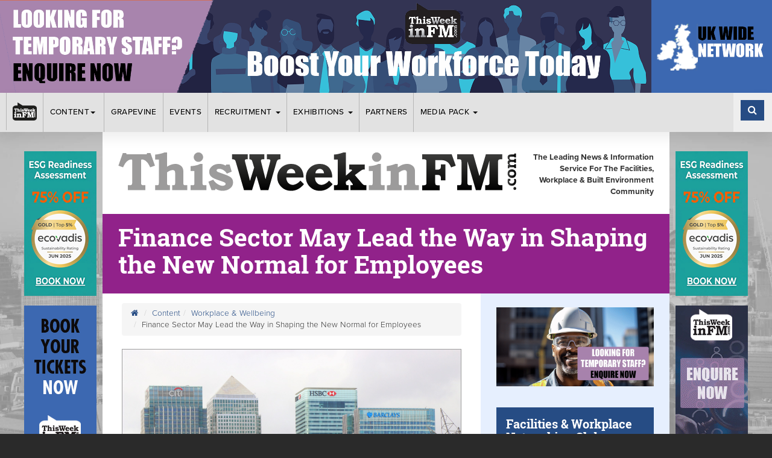

--- FILE ---
content_type: text/html; charset=UTF-8
request_url: https://www.twinfm.com/article/finance-sector-may-lead-the-way-in-shaping-the-new-normal-for-employees
body_size: 18172
content:
<!DOCTYPE html>
<html lang="en">
<head>
    <meta charset="utf-8">
    <meta http-equiv="X-UA-Compatible" content="IE=edge">
    <meta name="viewport" content="width=device-width, initial-scale=1">


    <!-- - - - - - - - - -

     Website by CS One
     http://www.csone.co.uk

    - - - - -  - - - - - -->

    <!-- SEO Meta Tags -->
    <title>Finance Sector May Lead the Way in Shaping New Normal</title>
    <meta name="keywords" content="new normal, finance sector">
    <meta name="description" content="What are the implications of the new normal for financial sector employees who might be more accustomed to luxury offices than home working?">
    
    <!-- OG Meta Tags -->
    <meta property="og:title" content="Finance Sector May Lead the Way in Shaping New Normal"/>
<meta property="og:description" content="What are the implications of the new normal for financial sector employees who might be more accustomed to luxury offices than home working?"/>
<meta property="og:image" content="https://www.twinfm.com/assets/images/twinfm-og-placeholder.jpg"/> 
<meta name="author" content="TWinFM"><meta property="og:site_name" content="TWinFM"/>
     <meta property="og:type" content="website"/>
	<meta property="og:url" content="https://www.twinfm.com/article/finance-sector-may-lead-the-way-in-shaping-the-new-normal-for-employees"/>
    

    <!-- Favicon -->
    <link rel="icon" type="image/png" href="/assets/images/favicon.png"/>

    <!-- Compiled & Minified CSS -->
    <link href="/assets/css/app.css" rel="stylesheet">

    
    <!-- HTML5 shim and Respond.js for IE8 - must load locally -->
    <!--[if lt IE 9]>
    <script src="assets/js/ie8.js"></script><![endif]-->
    <script src="https://use.typekit.net/neh1bye.js"></script>
    <script>try {
            Typekit.load({async: true});
        } catch (e) {
        }</script>

    <script type="text/javascript" src="https://cdnjs.cloudflare.com/ajax/libs/modernizr/2.8.3/modernizr.min.js"></script>
	<script type='text/javascript' src='//platform-api.sharethis.com/js/sharethis.js#property=5be16cdbc7a9470012145fcb&product=social-ab' async='async'></script> 

    <style type="text/css"></style>    
    <meta name="google-site-verification" content="MYzOcf6-Q5Fp_sN71zwcVc7uIIQ-uz6IPH_g5jXi3Zo" />


</head>


    <body class="news-article clearfix" style="background-image:url('/assets/images/bg.jpg')">

    <div id="sticky-container"><style type="text/css">ul.catlist li.page-1{border-left-color:}ul.catlist li.page-1:hover a{color:}ul.catlist li.page-2{border-left-color:}ul.catlist li.page-2:hover a{color:}ul.catlist li.page-3{border-left-color:#264c84}ul.catlist li.page-3:hover a{color:#264c84}ul.catlist li.page-9{border-left-color:#089e05}ul.catlist li.page-9:hover a{color:#089e05}ul.catlist li.page-11{border-left-color:#ffb400}ul.catlist li.page-11:hover a{color:#ffb400}ul.catlist li.page-13{border-left-color:#91228a}ul.catlist li.page-13:hover a{color:#91228a}ul.catlist li.page-14{border-left-color:#cabe19}ul.catlist li.page-14:hover a{color:#cabe19}ul.catlist li.page-15{border-left-color:#a884ad}ul.catlist li.page-15:hover a{color:#a884ad}ul.catlist li.page-17{border-left-color:#cb321f}ul.catlist li.page-17:hover a{color:#cb321f}ul.catlist li.page-18{border-left-color:#c27a05}ul.catlist li.page-18:hover a{color:#c27a05}ul.catlist li.page-21{border-left-color:#12d7ee}ul.catlist li.page-21:hover a{color:#12d7ee}ul.catlist li.page-27{border-left-color:}ul.catlist li.page-27:hover a{color:}ul.catlist li.page-30{border-left-color:}ul.catlist li.page-30:hover a{color:}ul.catlist li.page-31{border-left-color:}ul.catlist li.page-31:hover a{color:}ul.catlist li.page-38{border-left-color:#264c84}ul.catlist li.page-38:hover a{color:#264c84}ul.catlist li.page-44{border-left-color:}ul.catlist li.page-44:hover a{color:}ul.catlist li.page-45{border-left-color:}ul.catlist li.page-45:hover a{color:}ul.catlist li.page-46{border-left-color:}ul.catlist li.page-46:hover a{color:}ul.catlist li.page-47{border-left-color:}ul.catlist li.page-47:hover a{color:}ul.catlist li.page-48{border-left-color:}ul.catlist li.page-48:hover a{color:}ul.catlist li.page-49{border-left-color:}ul.catlist li.page-49:hover a{color:}ul.catlist li.page-51{border-left-color:}ul.catlist li.page-51:hover a{color:}ul.catlist li.page-52{border-left-color:}ul.catlist li.page-52:hover a{color:}ul.catlist li.page-53{border-left-color:}ul.catlist li.page-53:hover a{color:}ul.catlist li.page-55{border-left-color:}ul.catlist li.page-55:hover a{color:}ul.catlist li.page-57{border-left-color:}ul.catlist li.page-57:hover a{color:}ul.catlist li.page-59{border-left-color:}ul.catlist li.page-59:hover a{color:}ul.catlist li.page-60{border-left-color:}ul.catlist li.page-60:hover a{color:}ul.catlist li.page-61{border-left-color:}ul.catlist li.page-61:hover a{color:}ul.catlist li.page-62{border-left-color:}ul.catlist li.page-62:hover a{color:}ul.catlist li.page-63{border-left-color:}ul.catlist li.page-63:hover a{color:}ul.catlist li.page-64{border-left-color:}ul.catlist li.page-64:hover a{color:}ul.catlist li.page-65{border-left-color:}ul.catlist li.page-65:hover a{color:}ul.catlist li.page-66{border-left-color:}ul.catlist li.page-66:hover a{color:}ul.catlist li.page-68{border-left-color:}ul.catlist li.page-68:hover a{color:}ul.catlist li.page-69{border-left-color:}ul.catlist li.page-69:hover a{color:}ul.catlist li.page-70{border-left-color:}ul.catlist li.page-70:hover a{color:}ul.catlist li.page-71{border-left-color:}ul.catlist li.page-71:hover a{color:}ul.catlist li.page-72{border-left-color:}ul.catlist li.page-72:hover a{color:}ul.catlist li.page-73{border-left-color:}ul.catlist li.page-73:hover a{color:}ul.catlist li.page-74{border-left-color:}ul.catlist li.page-74:hover a{color:}ul.catlist li.page-75{border-left-color:}ul.catlist li.page-75:hover a{color:}ul.catlist li.page-84{border-left-color:}ul.catlist li.page-84:hover a{color:}ul.catlist li.page-85{border-left-color:}ul.catlist li.page-85:hover a{color:}ul.catlist li.page-86{border-left-color:}ul.catlist li.page-86:hover a{color:}ul.catlist li.page-114{border-left-color:}ul.catlist li.page-114:hover a{color:}ul.catlist li.page-115{border-left-color:}ul.catlist li.page-115:hover a{color:}ul.catlist li.page-117{border-left-color:}ul.catlist li.page-117:hover a{color:}ul.catlist li.page-125{border-left-color:}ul.catlist li.page-125:hover a{color:}ul.catlist li.page-138{border-left-color:}ul.catlist li.page-138:hover a{color:}ul.catlist li.page-139{border-left-color:}ul.catlist li.page-139:hover a{color:}ul.catlist li.page-140{border-left-color:}ul.catlist li.page-140:hover a{color:}ul.catlist li.page-142{border-left-color:}ul.catlist li.page-142:hover a{color:}ul.catlist li.page-143{border-left-color:}ul.catlist li.page-143:hover a{color:}ul.catlist li.page-145{border-left-color:}ul.catlist li.page-145:hover a{color:}ul.catlist li.page-152{border-left-color:}ul.catlist li.page-152:hover a{color:}ul.catlist li.page-153{border-left-color:}ul.catlist li.page-153:hover a{color:}ul.catlist li.page-154{border-left-color:}ul.catlist li.page-154:hover a{color:}ul.catlist li.page-155{border-left-color:}ul.catlist li.page-155:hover a{color:}ul.catlist li.page-156{border-left-color:}ul.catlist li.page-156:hover a{color:}ul.catlist li.page-157{border-left-color:}ul.catlist li.page-157:hover a{color:}ul.catlist li.page-159{border-left-color:}ul.catlist li.page-159:hover a{color:}ul.catlist li.page-160{border-left-color:}ul.catlist li.page-160:hover a{color:}ul.catlist li.page-162{border-left-color:}ul.catlist li.page-162:hover a{color:}ul.catlist li.page-163{border-left-color:}ul.catlist li.page-163:hover a{color:}ul.catlist li.page-168{border-left-color:}ul.catlist li.page-168:hover a{color:}ul.catlist li.page-169{border-left-color:}ul.catlist li.page-169:hover a{color:}ul.catlist li.page-172{border-left-color:}ul.catlist li.page-172:hover a{color:}ul.catlist li.page-174{border-left-color:}ul.catlist li.page-174:hover a{color:}ul.catlist li.page-175{border-left-color:}ul.catlist li.page-175:hover a{color:}ul.catlist li.page-177{border-left-color:}ul.catlist li.page-177:hover a{color:}ul.catlist li.page-179{border-left-color:}ul.catlist li.page-179:hover a{color:}ul.catlist li.page-180{border-left-color:}ul.catlist li.page-180:hover a{color:}ul.catlist li.page-181{border-left-color:}ul.catlist li.page-181:hover a{color:}ul.catlist li.page-199{border-left-color:}ul.catlist li.page-199:hover a{color:}ul.catlist li.page-202{border-left-color:}ul.catlist li.page-202:hover a{color:}ul.catlist li.page-203{border-left-color:}ul.catlist li.page-203:hover a{color:}ul.catlist li.page-204{border-left-color:}ul.catlist li.page-204:hover a{color:}ul.catlist li.page-205{border-left-color:}ul.catlist li.page-205:hover a{color:}ul.catlist li.page-206{border-left-color:}ul.catlist li.page-206:hover a{color:}ul.catlist li.page-211{border-left-color:}ul.catlist li.page-211:hover a{color:}ul.catlist li.page-212{border-left-color:}ul.catlist li.page-212:hover a{color:}ul.catlist li.page-213{border-left-color:}ul.catlist li.page-213:hover a{color:}ul.catlist li.page-214{border-left-color:}ul.catlist li.page-214:hover a{color:}ul.catlist li.page-215{border-left-color:}ul.catlist li.page-215:hover a{color:}ul.catlist li.page-216{border-left-color:}ul.catlist li.page-216:hover a{color:}ul.catlist li.page-217{border-left-color:}ul.catlist li.page-217:hover a{color:}ul.catlist li.page-219{border-left-color:}ul.catlist li.page-219:hover a{color:}ul.catlist li.page-220{border-left-color:}ul.catlist li.page-220:hover a{color:}ul.catlist li.page-221{border-left-color:}ul.catlist li.page-221:hover a{color:}ul.catlist li.page-222{border-left-color:}ul.catlist li.page-222:hover a{color:}ul.catlist li.page-223{border-left-color:}ul.catlist li.page-223:hover a{color:}ul.catlist li.page-224{border-left-color:}ul.catlist li.page-224:hover a{color:}ul.catlist li.page-225{border-left-color:}ul.catlist li.page-225:hover a{color:}ul.catlist li.page-226{border-left-color:}ul.catlist li.page-226:hover a{color:}ul.catlist li.page-229{border-left-color:}ul.catlist li.page-229:hover a{color:}ul.catlist li.page-230{border-left-color:}ul.catlist li.page-230:hover a{color:}ul.catlist li.page-231{border-left-color:}ul.catlist li.page-231:hover a{color:}ul.catlist li.page-233{border-left-color:}ul.catlist li.page-233:hover a{color:}ul.catlist li.page-237{border-left-color:}ul.catlist li.page-237:hover a{color:}ul.catlist li.page-238{border-left-color:}ul.catlist li.page-238:hover a{color:}ul.catlist li.page-239{border-left-color:}ul.catlist li.page-239:hover a{color:}ul.catlist li.page-240{border-left-color:}ul.catlist li.page-240:hover a{color:}ul.catlist li.page-243{border-left-color:}ul.catlist li.page-243:hover a{color:}ul.catlist li.page-244{border-left-color:}ul.catlist li.page-244:hover a{color:}ul.catlist li.page-246{border-left-color:}ul.catlist li.page-246:hover a{color:}ul.catlist li.page-247{border-left-color:}ul.catlist li.page-247:hover a{color:}ul.catlist li.page-248{border-left-color:}ul.catlist li.page-248:hover a{color:}ul.catlist li.page-250{border-left-color:}ul.catlist li.page-250:hover a{color:}ul.catlist li.page-251{border-left-color:}ul.catlist li.page-251:hover a{color:}ul.catlist li.page-252{border-left-color:}ul.catlist li.page-252:hover a{color:}ul.catlist li.page-253{border-left-color:}ul.catlist li.page-253:hover a{color:}ul.catlist li.page-263{border-left-color:}ul.catlist li.page-263:hover a{color:}ul.catlist li.page-264{border-left-color:}ul.catlist li.page-264:hover a{color:}ul.catlist li.page-265{border-left-color:}ul.catlist li.page-265:hover a{color:}ul.catlist li.page-266{border-left-color:}ul.catlist li.page-266:hover a{color:}ul.catlist li.page-267{border-left-color:}ul.catlist li.page-267:hover a{color:}ul.catlist li.page-269{border-left-color:}ul.catlist li.page-269:hover a{color:}ul.catlist li.page-270{border-left-color:}ul.catlist li.page-270:hover a{color:}ul.catlist li.page-271{border-left-color:}ul.catlist li.page-271:hover a{color:}ul.catlist li.page-272{border-left-color:}ul.catlist li.page-272:hover a{color:}ul.catlist li.page-273{border-left-color:}ul.catlist li.page-273:hover a{color:}ul.catlist li.page-274{border-left-color:}ul.catlist li.page-274:hover a{color:}ul.catlist li.page-275{border-left-color:}ul.catlist li.page-275:hover a{color:}ul.catlist li.page-276{border-left-color:}ul.catlist li.page-276:hover a{color:}ul.catlist li.page-277{border-left-color:}ul.catlist li.page-277:hover a{color:}ul.catlist li.page-278{border-left-color:}ul.catlist li.page-278:hover a{color:}ul.catlist li.page-279{border-left-color:}ul.catlist li.page-279:hover a{color:}ul.catlist li.page-280{border-left-color:}ul.catlist li.page-280:hover a{color:}ul.catlist li.page-281{border-left-color:}ul.catlist li.page-281:hover a{color:}ul.catlist li.page-282{border-left-color:}ul.catlist li.page-282:hover a{color:}ul.catlist li.page-283{border-left-color:}ul.catlist li.page-283:hover a{color:}ul.catlist li.page-284{border-left-color:}ul.catlist li.page-284:hover a{color:}ul.catlist li.page-285{border-left-color:}ul.catlist li.page-285:hover a{color:}ul.catlist li.page-286{border-left-color:}ul.catlist li.page-286:hover a{color:}ul.catlist li.page-288{border-left-color:}ul.catlist li.page-288:hover a{color:}ul.catlist li.page-289{border-left-color:}ul.catlist li.page-289:hover a{color:}ul.catlist li.page-290{border-left-color:}ul.catlist li.page-290:hover a{color:}ul.catlist li.page-291{border-left-color:}ul.catlist li.page-291:hover a{color:}ul.catlist li.page-292{border-left-color:}ul.catlist li.page-292:hover a{color:}ul.catlist li.page-293{border-left-color:}ul.catlist li.page-293:hover a{color:}ul.catlist li.page-294{border-left-color:}ul.catlist li.page-294:hover a{color:}ul.catlist li.page-295{border-left-color:}ul.catlist li.page-295:hover a{color:}ul.catlist li.page-305{border-left-color:}ul.catlist li.page-305:hover a{color:}ul.catlist li.page-306{border-left-color:}ul.catlist li.page-306:hover a{color:}ul.catlist li.page-307{border-left-color:}ul.catlist li.page-307:hover a{color:}ul.catlist li.page-308{border-left-color:}ul.catlist li.page-308:hover a{color:}ul.catlist li.page-309{border-left-color:}ul.catlist li.page-309:hover a{color:}ul.catlist li.page-310{border-left-color:}ul.catlist li.page-310:hover a{color:}ul.catlist li.page-311{border-left-color:}ul.catlist li.page-311:hover a{color:}ul.catlist li.page-312{border-left-color:}ul.catlist li.page-312:hover a{color:}ul.catlist li.page-313{border-left-color:}ul.catlist li.page-313:hover a{color:}ul.catlist li.page-314{border-left-color:}ul.catlist li.page-314:hover a{color:}ul.catlist li.page-315{border-left-color:}ul.catlist li.page-315:hover a{color:}ul.catlist li.page-316{border-left-color:}ul.catlist li.page-316:hover a{color:}ul.catlist li.page-317{border-left-color:}ul.catlist li.page-317:hover a{color:}ul.catlist li.page-318{border-left-color:}ul.catlist li.page-318:hover a{color:}ul.catlist li.page-319{border-left-color:}ul.catlist li.page-319:hover a{color:}ul.catlist li.page-320{border-left-color:}ul.catlist li.page-320:hover a{color:}ul.catlist li.page-321{border-left-color:}ul.catlist li.page-321:hover a{color:}ul.catlist li.page-322{border-left-color:}ul.catlist li.page-322:hover a{color:}ul.catlist li.page-323{border-left-color:}ul.catlist li.page-323:hover a{color:}ul.catlist li.page-324{border-left-color:}ul.catlist li.page-324:hover a{color:}ul.catlist li.page-325{border-left-color:}ul.catlist li.page-325:hover a{color:}ul.catlist li.page-326{border-left-color:}ul.catlist li.page-326:hover a{color:}ul.catlist li.page-327{border-left-color:}ul.catlist li.page-327:hover a{color:}ul.catlist li.page-328{border-left-color:}ul.catlist li.page-328:hover a{color:}ul.catlist li.page-329{border-left-color:}ul.catlist li.page-329:hover a{color:}ul.catlist li.page-330{border-left-color:}ul.catlist li.page-330:hover a{color:}ul.catlist li.page-331{border-left-color:}ul.catlist li.page-331:hover a{color:}ul.catlist li.page-332{border-left-color:}ul.catlist li.page-332:hover a{color:}ul.catlist li.page-333{border-left-color:}ul.catlist li.page-333:hover a{color:}ul.catlist li.page-337{border-left-color:}ul.catlist li.page-337:hover a{color:}ul.catlist li.page-338{border-left-color:}ul.catlist li.page-338:hover a{color:}ul.catlist li.page-339{border-left-color:}ul.catlist li.page-339:hover a{color:}ul.catlist li.page-340{border-left-color:}ul.catlist li.page-340:hover a{color:}ul.catlist li.page-341{border-left-color:}ul.catlist li.page-341:hover a{color:}ul.catlist li.page-342{border-left-color:}ul.catlist li.page-342:hover a{color:}ul.catlist li.page-343{border-left-color:}ul.catlist li.page-343:hover a{color:}ul.catlist li.page-345{border-left-color:}ul.catlist li.page-345:hover a{color:}ul.catlist li.page-346{border-left-color:}ul.catlist li.page-346:hover a{color:}ul.catlist li.page-348{border-left-color:}ul.catlist li.page-348:hover a{color:}ul.catlist li.page-350{border-left-color:}ul.catlist li.page-350:hover a{color:}ul.catlist li.page-351{border-left-color:}ul.catlist li.page-351:hover a{color:}ul.catlist li.page-352{border-left-color:}ul.catlist li.page-352:hover a{color:}ul.catlist li.page-353{border-left-color:}ul.catlist li.page-353:hover a{color:}ul.catlist li.page-355{border-left-color:}ul.catlist li.page-355:hover a{color:}ul.catlist li.page-356{border-left-color:}ul.catlist li.page-356:hover a{color:}ul.catlist li.page-357{border-left-color:}ul.catlist li.page-357:hover a{color:}ul.catlist li.page-358{border-left-color:}ul.catlist li.page-358:hover a{color:}ul.catlist li.page-359{border-left-color:}ul.catlist li.page-359:hover a{color:}ul.catlist li.page-360{border-left-color:}ul.catlist li.page-360:hover a{color:}ul.catlist li.page-361{border-left-color:}ul.catlist li.page-361:hover a{color:}ul.catlist li.page-362{border-left-color:}ul.catlist li.page-362:hover a{color:}ul.catlist li.page-363{border-left-color:}ul.catlist li.page-363:hover a{color:}ul.catlist li.page-364{border-left-color:}ul.catlist li.page-364:hover a{color:}ul.catlist li.page-365{border-left-color:}ul.catlist li.page-365:hover a{color:}ul.catlist li.page-366{border-left-color:}ul.catlist li.page-366:hover a{color:}ul.catlist li.page-369{border-left-color:}ul.catlist li.page-369:hover a{color:}ul.catlist li.page-370{border-left-color:}ul.catlist li.page-370:hover a{color:}ul.catlist li.page-371{border-left-color:}ul.catlist li.page-371:hover a{color:}ul.catlist li.page-372{border-left-color:}ul.catlist li.page-372:hover a{color:}ul.catlist li.page-373{border-left-color:}ul.catlist li.page-373:hover a{color:}ul.catlist li.page-374{border-left-color:}ul.catlist li.page-374:hover a{color:}ul.catlist li.page-375{border-left-color:}ul.catlist li.page-375:hover a{color:}ul.catlist li.page-376{border-left-color:}ul.catlist li.page-376:hover a{color:}ul.catlist li.page-377{border-left-color:}ul.catlist li.page-377:hover a{color:}ul.catlist li.page-378{border-left-color:}ul.catlist li.page-378:hover a{color:}ul.catlist li.page-379{border-left-color:}ul.catlist li.page-379:hover a{color:}ul.catlist li.page-380{border-left-color:}ul.catlist li.page-380:hover a{color:}ul.catlist li.page-381{border-left-color:}ul.catlist li.page-381:hover a{color:}ul.catlist li.page-382{border-left-color:}ul.catlist li.page-382:hover a{color:}ul.catlist li.page-383{border-left-color:}ul.catlist li.page-383:hover a{color:}ul.catlist li.page-384{border-left-color:}ul.catlist li.page-384:hover a{color:}ul.catlist li.page-385{border-left-color:}ul.catlist li.page-385:hover a{color:}ul.catlist li.page-386{border-left-color:}ul.catlist li.page-386:hover a{color:}ul.catlist li.page-388{border-left-color:}ul.catlist li.page-388:hover a{color:}ul.catlist li.page-391{border-left-color:}ul.catlist li.page-391:hover a{color:}ul.catlist li.page-392{border-left-color:}ul.catlist li.page-392:hover a{color:}ul.catlist li.page-393{border-left-color:}ul.catlist li.page-393:hover a{color:}ul.catlist li.page-394{border-left-color:}ul.catlist li.page-394:hover a{color:}ul.catlist li.page-395{border-left-color:}ul.catlist li.page-395:hover a{color:}ul.catlist li.page-396{border-left-color:}ul.catlist li.page-396:hover a{color:}ul.catlist li.page-398{border-left-color:}ul.catlist li.page-398:hover a{color:}ul.catlist li.page-399{border-left-color:}ul.catlist li.page-399:hover a{color:}ul.catlist li.page-400{border-left-color:}ul.catlist li.page-400:hover a{color:}ul.catlist li.page-401{border-left-color:}ul.catlist li.page-401:hover a{color:}ul.catlist li.page-402{border-left-color:}ul.catlist li.page-402:hover a{color:}ul.catlist li.page-403{border-left-color:}ul.catlist li.page-403:hover a{color:}ul.catlist li.page-405{border-left-color:}ul.catlist li.page-405:hover a{color:}ul.catlist li.page-406{border-left-color:}ul.catlist li.page-406:hover a{color:}ul.catlist li.page-407{border-left-color:}ul.catlist li.page-407:hover a{color:}ul.catlist li.page-408{border-left-color:}ul.catlist li.page-408:hover a{color:}ul.catlist li.page-410{border-left-color:}ul.catlist li.page-410:hover a{color:}ul.catlist li.page-411{border-left-color:}ul.catlist li.page-411:hover a{color:}ul.catlist li.page-412{border-left-color:}ul.catlist li.page-412:hover a{color:}ul.catlist li.page-413{border-left-color:}ul.catlist li.page-413:hover a{color:}ul.catlist li.page-414{border-left-color:}ul.catlist li.page-414:hover a{color:}ul.catlist li.page-415{border-left-color:}ul.catlist li.page-415:hover a{color:}ul.catlist li.page-416{border-left-color:}ul.catlist li.page-416:hover a{color:}ul.catlist li.page-417{border-left-color:}ul.catlist li.page-417:hover a{color:}ul.catlist li.page-418{border-left-color:}ul.catlist li.page-418:hover a{color:}ul.catlist li.page-419{border-left-color:}ul.catlist li.page-419:hover a{color:}ul.catlist li.page-420{border-left-color:}ul.catlist li.page-420:hover a{color:}ul.catlist li.page-421{border-left-color:}ul.catlist li.page-421:hover a{color:}ul.catlist li.page-422{border-left-color:}ul.catlist li.page-422:hover a{color:}ul.catlist li.page-423{border-left-color:}ul.catlist li.page-423:hover a{color:}ul.catlist li.page-424{border-left-color:}ul.catlist li.page-424:hover a{color:}ul.catlist li.page-425{border-left-color:}ul.catlist li.page-425:hover a{color:}ul.catlist li.page-426{border-left-color:}ul.catlist li.page-426:hover a{color:}ul.catlist li.page-427{border-left-color:}ul.catlist li.page-427:hover a{color:}ul.catlist li.page-428{border-left-color:}ul.catlist li.page-428:hover a{color:}ul.catlist li.page-429{border-left-color:}ul.catlist li.page-429:hover a{color:}ul.catlist li.page-430{border-left-color:}ul.catlist li.page-430:hover a{color:}ul.catlist li.page-431{border-left-color:}ul.catlist li.page-431:hover a{color:}ul.catlist li.page-432{border-left-color:}ul.catlist li.page-432:hover a{color:}ul.catlist li.page-433{border-left-color:}ul.catlist li.page-433:hover a{color:}ul.catlist li.page-434{border-left-color:}ul.catlist li.page-434:hover a{color:}ul.catlist li.page-435{border-left-color:}ul.catlist li.page-435:hover a{color:}ul.catlist li.page-436{border-left-color:}ul.catlist li.page-436:hover a{color:}ul.catlist li.page-437{border-left-color:}ul.catlist li.page-437:hover a{color:}ul.catlist li.page-439{border-left-color:}ul.catlist li.page-439:hover a{color:}ul.catlist li.page-440{border-left-color:}ul.catlist li.page-440:hover a{color:}ul.catlist li.page-441{border-left-color:}ul.catlist li.page-441:hover a{color:}ul.catlist li.page-444{border-left-color:}ul.catlist li.page-444:hover a{color:}ul.catlist li.page-445{border-left-color:}ul.catlist li.page-445:hover a{color:}ul.catlist li.page-446{border-left-color:#a751ec}ul.catlist li.page-446:hover a{color:#a751ec}ul.catlist li.page-447{border-left-color:#98abe8}ul.catlist li.page-447:hover a{color:#98abe8}ul.catlist li.page-448{border-left-color:}ul.catlist li.page-448:hover a{color:}ul.catlist li.page-450{border-left-color:}ul.catlist li.page-450:hover a{color:}ul.catlist li.page-451{border-left-color:}ul.catlist li.page-451:hover a{color:}ul.catlist li.page-452{border-left-color:}ul.catlist li.page-452:hover a{color:}ul.catlist li.page-453{border-left-color:}ul.catlist li.page-453:hover a{color:}ul.catlist li.page-454{border-left-color:}ul.catlist li.page-454:hover a{color:}ul.catlist li.page-455{border-left-color:}ul.catlist li.page-455:hover a{color:}ul.catlist li.page-457{border-left-color:}ul.catlist li.page-457:hover a{color:}ul.catlist li.page-458{border-left-color:}ul.catlist li.page-458:hover a{color:}ul.catlist li.page-459{border-left-color:}ul.catlist li.page-459:hover a{color:}ul.catlist li.page-460{border-left-color:}ul.catlist li.page-460:hover a{color:}ul.catlist li.page-461{border-left-color:}ul.catlist li.page-461:hover a{color:}ul.catlist li.page-462{border-left-color:}ul.catlist li.page-462:hover a{color:}ul.catlist li.page-463{border-left-color:}ul.catlist li.page-463:hover a{color:}ul.catlist li.page-464{border-left-color:}ul.catlist li.page-464:hover a{color:}ul.catlist li.page-465{border-left-color:}ul.catlist li.page-465:hover a{color:}ul.catlist li.page-466{border-left-color:}ul.catlist li.page-466:hover a{color:}ul.catlist li.page-467{border-left-color:}ul.catlist li.page-467:hover a{color:}ul.catlist li.page-468{border-left-color:}ul.catlist li.page-468:hover a{color:}ul.catlist li.page-469{border-left-color:}ul.catlist li.page-469:hover a{color:}ul.catlist li.page-470{border-left-color:}ul.catlist li.page-470:hover a{color:}ul.catlist li.page-471{border-left-color:}ul.catlist li.page-471:hover a{color:}ul.catlist li.page-472{border-left-color:}ul.catlist li.page-472:hover a{color:}ul.catlist li.page-473{border-left-color:}ul.catlist li.page-473:hover a{color:}ul.catlist li.page-474{border-left-color:}ul.catlist li.page-474:hover a{color:}ul.catlist li.page-475{border-left-color:}ul.catlist li.page-475:hover a{color:}ul.catlist li.page-476{border-left-color:}ul.catlist li.page-476:hover a{color:}ul.catlist li.page-477{border-left-color:}ul.catlist li.page-477:hover a{color:}ul.catlist li.page-478{border-left-color:}ul.catlist li.page-478:hover a{color:}ul.catlist li.page-480{border-left-color:}ul.catlist li.page-480:hover a{color:}ul.catlist li.page-482{border-left-color:}ul.catlist li.page-482:hover a{color:}ul.catlist li.page-483{border-left-color:}ul.catlist li.page-483:hover a{color:}ul.catlist li.page-484{border-left-color:}ul.catlist li.page-484:hover a{color:}ul.catlist li.page-485{border-left-color:}ul.catlist li.page-485:hover a{color:}ul.catlist li.page-486{border-left-color:}ul.catlist li.page-486:hover a{color:}ul.catlist li.page-487{border-left-color:}ul.catlist li.page-487:hover a{color:}ul.catlist li.page-488{border-left-color:}ul.catlist li.page-488:hover a{color:}ul.catlist li.page-489{border-left-color:}ul.catlist li.page-489:hover a{color:}ul.catlist li.page-490{border-left-color:}ul.catlist li.page-490:hover a{color:}ul.catlist li.page-491{border-left-color:}ul.catlist li.page-491:hover a{color:}ul.catlist li.page-492{border-left-color:}ul.catlist li.page-492:hover a{color:}ul.catlist li.page-494{border-left-color:}ul.catlist li.page-494:hover a{color:}ul.catlist li.page-496{border-left-color:}ul.catlist li.page-496:hover a{color:}ul.catlist li.page-498{border-left-color:}ul.catlist li.page-498:hover a{color:}ul.catlist li.page-501{border-left-color:}ul.catlist li.page-501:hover a{color:}ul.catlist li.page-502{border-left-color:}ul.catlist li.page-502:hover a{color:}ul.catlist li.page-503{border-left-color:}ul.catlist li.page-503:hover a{color:}ul.catlist li.page-504{border-left-color:}ul.catlist li.page-504:hover a{color:}ul.catlist li.page-506{border-left-color:}ul.catlist li.page-506:hover a{color:}ul.catlist li.page-507{border-left-color:}ul.catlist li.page-507:hover a{color:}ul.catlist li.page-508{border-left-color:}ul.catlist li.page-508:hover a{color:}ul.catlist li.page-509{border-left-color:}ul.catlist li.page-509:hover a{color:}ul.catlist li.page-510{border-left-color:}ul.catlist li.page-510:hover a{color:}ul.catlist li.page-511{border-left-color:}ul.catlist li.page-511:hover a{color:}ul.catlist li.page-512{border-left-color:}ul.catlist li.page-512:hover a{color:}ul.catlist li.page-517{border-left-color:}ul.catlist li.page-517:hover a{color:}ul.catlist li.page-518{border-left-color:}ul.catlist li.page-518:hover a{color:}ul.catlist li.page-519{border-left-color:}ul.catlist li.page-519:hover a{color:}ul.catlist li.page-520{border-left-color:}ul.catlist li.page-520:hover a{color:}ul.catlist li.page-524{border-left-color:}ul.catlist li.page-524:hover a{color:}ul.catlist li.page-525{border-left-color:}ul.catlist li.page-525:hover a{color:}ul.catlist li.page-526{border-left-color:}ul.catlist li.page-526:hover a{color:}ul.catlist li.page-528{border-left-color:}ul.catlist li.page-528:hover a{color:}ul.catlist li.page-529{border-left-color:}ul.catlist li.page-529:hover a{color:}ul.catlist li.page-537{border-left-color:}ul.catlist li.page-537:hover a{color:}ul.catlist li.page-538{border-left-color:}ul.catlist li.page-538:hover a{color:}ul.catlist li.page-542{border-left-color:}ul.catlist li.page-542:hover a{color:}ul.catlist li.page-545{border-left-color:}ul.catlist li.page-545:hover a{color:}ul.catlist li.page-546{border-left-color:}ul.catlist li.page-546:hover a{color:}ul.catlist li.page-547{border-left-color:}ul.catlist li.page-547:hover a{color:}ul.catlist li.page-548{border-left-color:}ul.catlist li.page-548:hover a{color:}ul.catlist li.page-549{border-left-color:}ul.catlist li.page-549:hover a{color:}ul.catlist li.page-550{border-left-color:}ul.catlist li.page-550:hover a{color:}ul.catlist li.page-561{border-left-color:}ul.catlist li.page-561:hover a{color:}ul.catlist li.page-565{border-left-color:}ul.catlist li.page-565:hover a{color:}ul.catlist li.page-566{border-left-color:}ul.catlist li.page-566:hover a{color:}ul.catlist li.page-567{border-left-color:}ul.catlist li.page-567:hover a{color:}ul.catlist li.page-568{border-left-color:}ul.catlist li.page-568:hover a{color:}ul.catlist li.page-570{border-left-color:}ul.catlist li.page-570:hover a{color:}ul.catlist li.page-571{border-left-color:}ul.catlist li.page-571:hover a{color:}ul.catlist li.page-574{border-left-color:}ul.catlist li.page-574:hover a{color:}ul.catlist li.page-575{border-left-color:}ul.catlist li.page-575:hover a{color:}ul.catlist li.page-576{border-left-color:}ul.catlist li.page-576:hover a{color:}ul.catlist li.page-577{border-left-color:}ul.catlist li.page-577:hover a{color:}ul.catlist li.page-579{border-left-color:}ul.catlist li.page-579:hover a{color:}ul.catlist li.page-580{border-left-color:}ul.catlist li.page-580:hover a{color:}ul.catlist li.page-581{border-left-color:}ul.catlist li.page-581:hover a{color:}ul.catlist li.page-584{border-left-color:}ul.catlist li.page-584:hover a{color:}ul.catlist li.page-585{border-left-color:}ul.catlist li.page-585:hover a{color:}ul.catlist li.page-586{border-left-color:}ul.catlist li.page-586:hover a{color:}ul.catlist li.page-587{border-left-color:}ul.catlist li.page-587:hover a{color:}ul.catlist li.page-588{border-left-color:}ul.catlist li.page-588:hover a{color:}ul.catlist li.page-589{border-left-color:}ul.catlist li.page-589:hover a{color:}ul.catlist li.page-590{border-left-color:}ul.catlist li.page-590:hover a{color:}ul.catlist li.page-591{border-left-color:}ul.catlist li.page-591:hover a{color:}ul.catlist li.page-593{border-left-color:}ul.catlist li.page-593:hover a{color:}ul.catlist li.page-594{border-left-color:}ul.catlist li.page-594:hover a{color:}ul.catlist li.page-595{border-left-color:}ul.catlist li.page-595:hover a{color:}ul.catlist li.page-596{border-left-color:}ul.catlist li.page-596:hover a{color:}ul.catlist li.page-597{border-left-color:}ul.catlist li.page-597:hover a{color:}ul.catlist li.page-598{border-left-color:}ul.catlist li.page-598:hover a{color:}ul.catlist li.page-599{border-left-color:}ul.catlist li.page-599:hover a{color:}ul.catlist li.page-600{border-left-color:}ul.catlist li.page-600:hover a{color:}ul.catlist li.page-601{border-left-color:}ul.catlist li.page-601:hover a{color:}ul.catlist li.page-602{border-left-color:#058af5}ul.catlist li.page-602:hover a{color:#058af5}ul.catlist li.page-603{border-left-color:}ul.catlist li.page-603:hover a{color:}ul.catlist li.page-604{border-left-color:}ul.catlist li.page-604:hover a{color:}ul.catlist li.page-605{border-left-color:}ul.catlist li.page-605:hover a{color:}ul.catlist li.page-606{border-left-color:}ul.catlist li.page-606:hover a{color:}ul.catlist li.page-608{border-left-color:}ul.catlist li.page-608:hover a{color:}ul.catlist li.page-609{border-left-color:}ul.catlist li.page-609:hover a{color:}ul.catlist li.page-610{border-left-color:}ul.catlist li.page-610:hover a{color:}ul.catlist li.page-612{border-left-color:}ul.catlist li.page-612:hover a{color:}ul.catlist li.page-614{border-left-color:}ul.catlist li.page-614:hover a{color:}ul.catlist li.page-615{border-left-color:}ul.catlist li.page-615:hover a{color:}ul.catlist li.page-616{border-left-color:}ul.catlist li.page-616:hover a{color:}ul.catlist li.page-617{border-left-color:}ul.catlist li.page-617:hover a{color:}ul.catlist li.page-618{border-left-color:}ul.catlist li.page-618:hover a{color:}ul.catlist li.page-619{border-left-color:}ul.catlist li.page-619:hover a{color:}ul.catlist li.page-620{border-left-color:}ul.catlist li.page-620:hover a{color:}ul.catlist li.page-621{border-left-color:}ul.catlist li.page-621:hover a{color:}ul.catlist li.page-622{border-left-color:}ul.catlist li.page-622:hover a{color:}ul.catlist li.page-623{border-left-color:}ul.catlist li.page-623:hover a{color:}ul.catlist li.page-624{border-left-color:}ul.catlist li.page-624:hover a{color:}ul.catlist li.page-625{border-left-color:}ul.catlist li.page-625:hover a{color:}ul.catlist li.page-626{border-left-color:}ul.catlist li.page-626:hover a{color:}ul.catlist li.page-627{border-left-color:}ul.catlist li.page-627:hover a{color:}ul.catlist li.page-628{border-left-color:}ul.catlist li.page-628:hover a{color:}ul.catlist li.page-629{border-left-color:}ul.catlist li.page-629:hover a{color:}ul.catlist li.page-630{border-left-color:}ul.catlist li.page-630:hover a{color:}ul.catlist li.page-631{border-left-color:}ul.catlist li.page-631:hover a{color:}ul.catlist li.page-632{border-left-color:}ul.catlist li.page-632:hover a{color:}ul.catlist li.page-633{border-left-color:}ul.catlist li.page-633:hover a{color:}ul.catlist li.page-634{border-left-color:}ul.catlist li.page-634:hover a{color:}ul.catlist li.page-636{border-left-color:}ul.catlist li.page-636:hover a{color:}ul.catlist li.page-637{border-left-color:}ul.catlist li.page-637:hover a{color:}ul.catlist li.page-638{border-left-color:}ul.catlist li.page-638:hover a{color:}ul.catlist li.page-639{border-left-color:}ul.catlist li.page-639:hover a{color:}ul.catlist li.page-640{border-left-color:}ul.catlist li.page-640:hover a{color:}ul.catlist li.page-641{border-left-color:}ul.catlist li.page-641:hover a{color:}ul.catlist li.page-642{border-left-color:}ul.catlist li.page-642:hover a{color:}ul.catlist li.page-643{border-left-color:}ul.catlist li.page-643:hover a{color:}ul.catlist li.page-644{border-left-color:}ul.catlist li.page-644:hover a{color:}ul.catlist li.page-645{border-left-color:}ul.catlist li.page-645:hover a{color:}ul.catlist li.page-646{border-left-color:}ul.catlist li.page-646:hover a{color:}ul.catlist li.page-647{border-left-color:}ul.catlist li.page-647:hover a{color:}ul.catlist li.page-648{border-left-color:}ul.catlist li.page-648:hover a{color:}ul.catlist li.page-649{border-left-color:}ul.catlist li.page-649:hover a{color:}ul.catlist li.page-650{border-left-color:}ul.catlist li.page-650:hover a{color:}ul.catlist li.page-651{border-left-color:}ul.catlist li.page-651:hover a{color:}ul.catlist li.page-652{border-left-color:}ul.catlist li.page-652:hover a{color:}ul.catlist li.page-653{border-left-color:}ul.catlist li.page-653:hover a{color:}ul.catlist li.page-654{border-left-color:}ul.catlist li.page-654:hover a{color:}ul.catlist li.page-655{border-left-color:}ul.catlist li.page-655:hover a{color:}ul.catlist li.page-656{border-left-color:}ul.catlist li.page-656:hover a{color:}ul.catlist li.page-657{border-left-color:}ul.catlist li.page-657:hover a{color:}ul.catlist li.page-658{border-left-color:}ul.catlist li.page-658:hover a{color:}ul.catlist li.page-659{border-left-color:}ul.catlist li.page-659:hover a{color:}ul.catlist li.page-660{border-left-color:}ul.catlist li.page-660:hover a{color:}ul.catlist li.page-661{border-left-color:}ul.catlist li.page-661:hover a{color:}ul.catlist li.page-662{border-left-color:}ul.catlist li.page-662:hover a{color:}ul.catlist li.page-663{border-left-color:}ul.catlist li.page-663:hover a{color:}ul.catlist li.page-665{border-left-color:}ul.catlist li.page-665:hover a{color:}ul.catlist li.page-666{border-left-color:}ul.catlist li.page-666:hover a{color:}ul.catlist li.page-667{border-left-color:}ul.catlist li.page-667:hover a{color:}ul.catlist li.page-668{border-left-color:}ul.catlist li.page-668:hover a{color:}ul.catlist li.page-669{border-left-color:}ul.catlist li.page-669:hover a{color:}ul.catlist li.page-670{border-left-color:}ul.catlist li.page-670:hover a{color:}ul.catlist li.page-671{border-left-color:}ul.catlist li.page-671:hover a{color:}ul.catlist li.page-675{border-left-color:}ul.catlist li.page-675:hover a{color:}ul.catlist li.page-676{border-left-color:}ul.catlist li.page-676:hover a{color:}ul.catlist li.page-677{border-left-color:}ul.catlist li.page-677:hover a{color:}ul.catlist li.page-678{border-left-color:}ul.catlist li.page-678:hover a{color:}ul.catlist li.page-679{border-left-color:}ul.catlist li.page-679:hover a{color:}ul.catlist li.page-680{border-left-color:}ul.catlist li.page-680:hover a{color:}ul.catlist li.page-682{border-left-color:}ul.catlist li.page-682:hover a{color:}ul.catlist li.page-683{border-left-color:}ul.catlist li.page-683:hover a{color:}ul.catlist li.page-688{border-left-color:}ul.catlist li.page-688:hover a{color:}ul.catlist li.page-689{border-left-color:}ul.catlist li.page-689:hover a{color:}ul.catlist li.page-690{border-left-color:}ul.catlist li.page-690:hover a{color:}ul.catlist li.page-697{border-left-color:}ul.catlist li.page-697:hover a{color:}ul.catlist li.page-703{border-left-color:}ul.catlist li.page-703:hover a{color:}ul.catlist li.page-707{border-left-color:}ul.catlist li.page-707:hover a{color:}ul.catlist li.page-708{border-left-color:}ul.catlist li.page-708:hover a{color:}ul.catlist li.page-709{border-left-color:}ul.catlist li.page-709:hover a{color:}ul.catlist li.page-711{border-left-color:}ul.catlist li.page-711:hover a{color:}ul.catlist li.page-712{border-left-color:}ul.catlist li.page-712:hover a{color:}ul.catlist li.page-715{border-left-color:}ul.catlist li.page-715:hover a{color:}ul.catlist li.page-716{border-left-color:}ul.catlist li.page-716:hover a{color:}ul.catlist li.page-717{border-left-color:}ul.catlist li.page-717:hover a{color:}ul.catlist li.page-718{border-left-color:}ul.catlist li.page-718:hover a{color:}ul.catlist li.page-719{border-left-color:}ul.catlist li.page-719:hover a{color:}ul.catlist li.page-720{border-left-color:}ul.catlist li.page-720:hover a{color:}ul.catlist li.page-721{border-left-color:}ul.catlist li.page-721:hover a{color:}ul.catlist li.page-724{border-left-color:}ul.catlist li.page-724:hover a{color:}ul.catlist li.page-725{border-left-color:}ul.catlist li.page-725:hover a{color:}ul.catlist li.page-726{border-left-color:}ul.catlist li.page-726:hover a{color:}ul.catlist li.page-727{border-left-color:}ul.catlist li.page-727:hover a{color:}ul.catlist li.page-728{border-left-color:}ul.catlist li.page-728:hover a{color:}ul.catlist li.page-729{border-left-color:}ul.catlist li.page-729:hover a{color:}ul.catlist li.page-730{border-left-color:}ul.catlist li.page-730:hover a{color:}ul.catlist li.page-740{border-left-color:}ul.catlist li.page-740:hover a{color:}ul.catlist li.page-741{border-left-color:}ul.catlist li.page-741:hover a{color:}ul.catlist li.page-742{border-left-color:}ul.catlist li.page-742:hover a{color:}ul.catlist li.page-744{border-left-color:}ul.catlist li.page-744:hover a{color:}ul.catlist li.page-745{border-left-color:}ul.catlist li.page-745:hover a{color:}ul.catlist li.page-755{border-left-color:}ul.catlist li.page-755:hover a{color:}ul.catlist li.page-756{border-left-color:}ul.catlist li.page-756:hover a{color:}ul.catlist li.page-757{border-left-color:}ul.catlist li.page-757:hover a{color:}ul.catlist li.page-758{border-left-color:}ul.catlist li.page-758:hover a{color:}ul.catlist li.page-759{border-left-color:}ul.catlist li.page-759:hover a{color:}ul.catlist li.page-760{border-left-color:}ul.catlist li.page-760:hover a{color:}ul.catlist li.page-761{border-left-color:}ul.catlist li.page-761:hover a{color:}ul.catlist li.page-762{border-left-color:}ul.catlist li.page-762:hover a{color:}ul.catlist li.page-763{border-left-color:}ul.catlist li.page-763:hover a{color:}ul.catlist li.page-764{border-left-color:}ul.catlist li.page-764:hover a{color:}ul.catlist li.page-765{border-left-color:}ul.catlist li.page-765:hover a{color:}ul.catlist li.page-766{border-left-color:}ul.catlist li.page-766:hover a{color:}ul.catlist li.page-767{border-left-color:}ul.catlist li.page-767:hover a{color:}ul.catlist li.page-768{border-left-color:}ul.catlist li.page-768:hover a{color:}ul.catlist li.page-769{border-left-color:}ul.catlist li.page-769:hover a{color:}ul.catlist li.page-770{border-left-color:}ul.catlist li.page-770:hover a{color:}ul.catlist li.page-771{border-left-color:}ul.catlist li.page-771:hover a{color:}ul.catlist li.page-773{border-left-color:}ul.catlist li.page-773:hover a{color:}ul.catlist li.page-774{border-left-color:}ul.catlist li.page-774:hover a{color:}ul.catlist li.page-775{border-left-color:}ul.catlist li.page-775:hover a{color:}ul.catlist li.page-782{border-left-color:}ul.catlist li.page-782:hover a{color:}ul.catlist li.page-783{border-left-color:}ul.catlist li.page-783:hover a{color:}ul.catlist li.page-784{border-left-color:}ul.catlist li.page-784:hover a{color:}ul.catlist li.page-785{border-left-color:}ul.catlist li.page-785:hover a{color:}ul.catlist li.page-786{border-left-color:}ul.catlist li.page-786:hover a{color:}ul.catlist li.page-787{border-left-color:}ul.catlist li.page-787:hover a{color:}ul.catlist li.page-788{border-left-color:#0f3a84}ul.catlist li.page-788:hover a{color:#0f3a84}ul.catlist li.page-789{border-left-color:}ul.catlist li.page-789:hover a{color:}ul.catlist li.page-790{border-left-color:}ul.catlist li.page-790:hover a{color:}ul.catlist li.page-791{border-left-color:}ul.catlist li.page-791:hover a{color:}ul.catlist li.page-792{border-left-color:}ul.catlist li.page-792:hover a{color:}ul.catlist li.page-793{border-left-color:}ul.catlist li.page-793:hover a{color:}ul.catlist li.page-794{border-left-color:}ul.catlist li.page-794:hover a{color:}ul.catlist li.page-795{border-left-color:}ul.catlist li.page-795:hover a{color:}ul.catlist li.page-796{border-left-color:}ul.catlist li.page-796:hover a{color:}ul.catlist li.page-797{border-left-color:}ul.catlist li.page-797:hover a{color:}ul.catlist li.page-798{border-left-color:}ul.catlist li.page-798:hover a{color:}ul.catlist li.page-800{border-left-color:}ul.catlist li.page-800:hover a{color:}ul.catlist li.page-801{border-left-color:}ul.catlist li.page-801:hover a{color:}ul.catlist li.page-802{border-left-color:}ul.catlist li.page-802:hover a{color:}ul.catlist li.page-803{border-left-color:}ul.catlist li.page-803:hover a{color:}ul.catlist li.page-804{border-left-color:}ul.catlist li.page-804:hover a{color:}ul.catlist li.page-805{border-left-color:}ul.catlist li.page-805:hover a{color:}ul.catlist li.page-806{border-left-color:}ul.catlist li.page-806:hover a{color:}ul.catlist li.page-807{border-left-color:}ul.catlist li.page-807:hover a{color:}ul.catlist li.page-808{border-left-color:}ul.catlist li.page-808:hover a{color:}ul.catlist li.page-809{border-left-color:}ul.catlist li.page-809:hover a{color:}ul.catlist li.page-810{border-left-color:}ul.catlist li.page-810:hover a{color:}ul.catlist li.page-811{border-left-color:}ul.catlist li.page-811:hover a{color:}ul.catlist li.page-812{border-left-color:}ul.catlist li.page-812:hover a{color:}ul.catlist li.page-816{border-left-color:}ul.catlist li.page-816:hover a{color:}ul.catlist li.page-817{border-left-color:}ul.catlist li.page-817:hover a{color:}ul.catlist li.page-818{border-left-color:}ul.catlist li.page-818:hover a{color:}ul.catlist li.page-823{border-left-color:}ul.catlist li.page-823:hover a{color:}ul.catlist li.page-824{border-left-color:}ul.catlist li.page-824:hover a{color:}ul.catlist li.page-825{border-left-color:}ul.catlist li.page-825:hover a{color:}ul.catlist li.page-827{border-left-color:}ul.catlist li.page-827:hover a{color:}ul.catlist li.page-828{border-left-color:}ul.catlist li.page-828:hover a{color:}ul.catlist li.page-829{border-left-color:}ul.catlist li.page-829:hover a{color:}ul.catlist li.page-830{border-left-color:}ul.catlist li.page-830:hover a{color:}ul.catlist li.page-831{border-left-color:}ul.catlist li.page-831:hover a{color:}ul.catlist li.page-832{border-left-color:}ul.catlist li.page-832:hover a{color:}ul.catlist li.page-833{border-left-color:}ul.catlist li.page-833:hover a{color:}ul.catlist li.page-834{border-left-color:}ul.catlist li.page-834:hover a{color:}ul.catlist li.page-835{border-left-color:}ul.catlist li.page-835:hover a{color:}ul.catlist li.page-836{border-left-color:}ul.catlist li.page-836:hover a{color:}ul.catlist li.page-837{border-left-color:}ul.catlist li.page-837:hover a{color:}ul.catlist li.page-838{border-left-color:}ul.catlist li.page-838:hover a{color:}ul.catlist li.page-839{border-left-color:}ul.catlist li.page-839:hover a{color:}ul.catlist li.page-840{border-left-color:}ul.catlist li.page-840:hover a{color:}ul.catlist li.page-841{border-left-color:}ul.catlist li.page-841:hover a{color:}ul.catlist li.page-845{border-left-color:}ul.catlist li.page-845:hover a{color:}ul.catlist li.page-846{border-left-color:}ul.catlist li.page-846:hover a{color:}ul.catlist li.page-848{border-left-color:}ul.catlist li.page-848:hover a{color:}ul.catlist li.page-850{border-left-color:}ul.catlist li.page-850:hover a{color:}ul.catlist li.page-851{border-left-color:}ul.catlist li.page-851:hover a{color:}ul.catlist li.page-855{border-left-color:}ul.catlist li.page-855:hover a{color:}ul.catlist li.page-856{border-left-color:}ul.catlist li.page-856:hover a{color:}ul.catlist li.page-857{border-left-color:}ul.catlist li.page-857:hover a{color:}ul.catlist li.page-858{border-left-color:}ul.catlist li.page-858:hover a{color:}ul.catlist li.page-859{border-left-color:}ul.catlist li.page-859:hover a{color:}ul.catlist li.page-860{border-left-color:}ul.catlist li.page-860:hover a{color:}ul.catlist li.page-861{border-left-color:}ul.catlist li.page-861:hover a{color:}ul.catlist li.page-862{border-left-color:}ul.catlist li.page-862:hover a{color:}ul.catlist li.page-863{border-left-color:}ul.catlist li.page-863:hover a{color:}ul.catlist li.page-867{border-left-color:}ul.catlist li.page-867:hover a{color:}ul.catlist li.page-868{border-left-color:}ul.catlist li.page-868:hover a{color:}ul.catlist li.page-869{border-left-color:}ul.catlist li.page-869:hover a{color:}ul.catlist li.page-873{border-left-color:}ul.catlist li.page-873:hover a{color:}ul.catlist li.page-874{border-left-color:}ul.catlist li.page-874:hover a{color:}ul.catlist li.page-875{border-left-color:}ul.catlist li.page-875:hover a{color:}ul.catlist li.page-876{border-left-color:}ul.catlist li.page-876:hover a{color:}ul.catlist li.page-877{border-left-color:}ul.catlist li.page-877:hover a{color:}ul.catlist li.page-879{border-left-color:}ul.catlist li.page-879:hover a{color:}ul.catlist li.page-880{border-left-color:}ul.catlist li.page-880:hover a{color:}ul.catlist li.page-881{border-left-color:}ul.catlist li.page-881:hover a{color:}ul.catlist li.page-882{border-left-color:}ul.catlist li.page-882:hover a{color:}ul.catlist li.page-883{border-left-color:}ul.catlist li.page-883:hover a{color:}ul.catlist li.page-884{border-left-color:}ul.catlist li.page-884:hover a{color:}ul.catlist li.page-885{border-left-color:}ul.catlist li.page-885:hover a{color:}ul.catlist li.page-886{border-left-color:}ul.catlist li.page-886:hover a{color:}ul.catlist li.page-887{border-left-color:}ul.catlist li.page-887:hover a{color:}ul.catlist li.page-888{border-left-color:}ul.catlist li.page-888:hover a{color:}ul.catlist li.page-889{border-left-color:}ul.catlist li.page-889:hover a{color:}ul.catlist li.page-890{border-left-color:}ul.catlist li.page-890:hover a{color:}ul.catlist li.page-891{border-left-color:}ul.catlist li.page-891:hover a{color:}ul.catlist li.page-892{border-left-color:}ul.catlist li.page-892:hover a{color:}ul.catlist li.page-893{border-left-color:}ul.catlist li.page-893:hover a{color:}ul.catlist li.page-894{border-left-color:}ul.catlist li.page-894:hover a{color:}ul.catlist li.page-895{border-left-color:}ul.catlist li.page-895:hover a{color:}ul.catlist li.page-896{border-left-color:}ul.catlist li.page-896:hover a{color:}ul.catlist li.page-897{border-left-color:}ul.catlist li.page-897:hover a{color:}ul.catlist li.page-898{border-left-color:}ul.catlist li.page-898:hover a{color:}ul.catlist li.page-899{border-left-color:}ul.catlist li.page-899:hover a{color:}ul.catlist li.page-900{border-left-color:}ul.catlist li.page-900:hover a{color:}ul.catlist li.page-901{border-left-color:}ul.catlist li.page-901:hover a{color:}ul.catlist li.page-902{border-left-color:}ul.catlist li.page-902:hover a{color:}ul.catlist li.page-903{border-left-color:}ul.catlist li.page-903:hover a{color:}ul.catlist li.page-904{border-left-color:}ul.catlist li.page-904:hover a{color:}ul.catlist li.page-905{border-left-color:}ul.catlist li.page-905:hover a{color:}ul.catlist li.page-907{border-left-color:}ul.catlist li.page-907:hover a{color:}ul.catlist li.page-908{border-left-color:}ul.catlist li.page-908:hover a{color:}ul.catlist li.page-909{border-left-color:}ul.catlist li.page-909:hover a{color:}ul.catlist li.page-911{border-left-color:}ul.catlist li.page-911:hover a{color:}ul.catlist li.page-912{border-left-color:}ul.catlist li.page-912:hover a{color:}ul.catlist li.page-913{border-left-color:}ul.catlist li.page-913:hover a{color:}ul.catlist li.page-914{border-left-color:}ul.catlist li.page-914:hover a{color:}ul.catlist li.page-915{border-left-color:}ul.catlist li.page-915:hover a{color:}ul.catlist li.page-916{border-left-color:}ul.catlist li.page-916:hover a{color:}ul.catlist li.page-917{border-left-color:}ul.catlist li.page-917:hover a{color:}ul.catlist li.page-918{border-left-color:}ul.catlist li.page-918:hover a{color:}ul.catlist li.page-919{border-left-color:}ul.catlist li.page-919:hover a{color:}ul.catlist li.page-920{border-left-color:}ul.catlist li.page-920:hover a{color:}ul.catlist li.page-921{border-left-color:}ul.catlist li.page-921:hover a{color:}ul.catlist li.page-922{border-left-color:}ul.catlist li.page-922:hover a{color:}ul.catlist li.page-923{border-left-color:}ul.catlist li.page-923:hover a{color:}ul.catlist li.page-924{border-left-color:}ul.catlist li.page-924:hover a{color:}ul.catlist li.page-925{border-left-color:}ul.catlist li.page-925:hover a{color:}ul.catlist li.page-926{border-left-color:}ul.catlist li.page-926:hover a{color:}ul.catlist li.page-927{border-left-color:}ul.catlist li.page-927:hover a{color:}ul.catlist li.page-928{border-left-color:}ul.catlist li.page-928:hover a{color:}ul.catlist li.page-929{border-left-color:}ul.catlist li.page-929:hover a{color:}ul.catlist li.page-930{border-left-color:}ul.catlist li.page-930:hover a{color:}ul.catlist li.page-936{border-left-color:}ul.catlist li.page-936:hover a{color:}ul.catlist li.page-937{border-left-color:}ul.catlist li.page-937:hover a{color:}ul.catlist li.page-944{border-left-color:}ul.catlist li.page-944:hover a{color:}ul.catlist li.page-945{border-left-color:}ul.catlist li.page-945:hover a{color:}ul.catlist li.page-946{border-left-color:}ul.catlist li.page-946:hover a{color:}ul.catlist li.page-951{border-left-color:}ul.catlist li.page-951:hover a{color:}ul.catlist li.page-956{border-left-color:}ul.catlist li.page-956:hover a{color:}ul.catlist li.page-957{border-left-color:}ul.catlist li.page-957:hover a{color:}ul.catlist li.page-958{border-left-color:}ul.catlist li.page-958:hover a{color:}ul.catlist li.page-959{border-left-color:}ul.catlist li.page-959:hover a{color:}ul.catlist li.page-960{border-left-color:}ul.catlist li.page-960:hover a{color:}ul.catlist li.page-961{border-left-color:}ul.catlist li.page-961:hover a{color:}ul.catlist li.page-962{border-left-color:}ul.catlist li.page-962:hover a{color:}ul.catlist li.page-968{border-left-color:}ul.catlist li.page-968:hover a{color:}ul.catlist li.page-969{border-left-color:}ul.catlist li.page-969:hover a{color:}ul.catlist li.page-970{border-left-color:}ul.catlist li.page-970:hover a{color:}ul.catlist li.page-971{border-left-color:}ul.catlist li.page-971:hover a{color:}ul.catlist li.page-972{border-left-color:}ul.catlist li.page-972:hover a{color:}ul.catlist li.page-973{border-left-color:}ul.catlist li.page-973:hover a{color:}ul.catlist li.page-979{border-left-color:}ul.catlist li.page-979:hover a{color:}ul.catlist li.page-980{border-left-color:}ul.catlist li.page-980:hover a{color:}ul.catlist li.page-985{border-left-color:}ul.catlist li.page-985:hover a{color:}ul.catlist li.page-986{border-left-color:}ul.catlist li.page-986:hover a{color:}ul.catlist li.page-987{border-left-color:}ul.catlist li.page-987:hover a{color:}ul.catlist li.page-988{border-left-color:}ul.catlist li.page-988:hover a{color:}ul.catlist li.page-989{border-left-color:}ul.catlist li.page-989:hover a{color:}ul.catlist li.page-990{border-left-color:}ul.catlist li.page-990:hover a{color:}ul.catlist li.page-991{border-left-color:}ul.catlist li.page-991:hover a{color:}ul.catlist li.page-993{border-left-color:}ul.catlist li.page-993:hover a{color:}ul.catlist li.page-1002{border-left-color:}ul.catlist li.page-1002:hover a{color:}ul.catlist li.page-1010{border-left-color:}ul.catlist li.page-1010:hover a{color:}ul.catlist li.page-1011{border-left-color:}ul.catlist li.page-1011:hover a{color:}ul.catlist li.page-1012{border-left-color:}ul.catlist li.page-1012:hover a{color:}ul.catlist li.page-1013{border-left-color:}ul.catlist li.page-1013:hover a{color:}ul.catlist li.page-1014{border-left-color:}ul.catlist li.page-1014:hover a{color:}ul.catlist li.page-1015{border-left-color:}ul.catlist li.page-1015:hover a{color:}ul.catlist li.page-1016{border-left-color:}ul.catlist li.page-1016:hover a{color:}ul.catlist li.page-1017{border-left-color:}ul.catlist li.page-1017:hover a{color:}ul.catlist li.page-1018{border-left-color:}ul.catlist li.page-1018:hover a{color:}ul.catlist li.page-1021{border-left-color:}ul.catlist li.page-1021:hover a{color:}ul.catlist li.page-1026{border-left-color:}ul.catlist li.page-1026:hover a{color:}ul.catlist li.page-1027{border-left-color:}ul.catlist li.page-1027:hover a{color:}ul.catlist li.page-1032{border-left-color:}ul.catlist li.page-1032:hover a{color:}ul.catlist li.page-1033{border-left-color:}ul.catlist li.page-1033:hover a{color:}ul.catlist li.page-1034{border-left-color:}ul.catlist li.page-1034:hover a{color:}ul.catlist li.page-1035{border-left-color:}ul.catlist li.page-1035:hover a{color:}ul.catlist li.page-1036{border-left-color:}ul.catlist li.page-1036:hover a{color:}ul.catlist li.page-1037{border-left-color:}ul.catlist li.page-1037:hover a{color:}ul.catlist li.page-1038{border-left-color:}ul.catlist li.page-1038:hover a{color:}ul.catlist li.page-1039{border-left-color:}ul.catlist li.page-1039:hover a{color:}ul.catlist li.page-1040{border-left-color:}ul.catlist li.page-1040:hover a{color:}ul.catlist li.page-1041{border-left-color:}ul.catlist li.page-1041:hover a{color:}ul.catlist li.page-1042{border-left-color:}ul.catlist li.page-1042:hover a{color:}ul.catlist li.page-1043{border-left-color:}ul.catlist li.page-1043:hover a{color:}ul.catlist li.page-1044{border-left-color:}ul.catlist li.page-1044:hover a{color:}ul.catlist li.page-1045{border-left-color:}ul.catlist li.page-1045:hover a{color:}ul.catlist li.page-1046{border-left-color:}ul.catlist li.page-1046:hover a{color:}ul.catlist li.page-1047{border-left-color:}ul.catlist li.page-1047:hover a{color:}ul.catlist li.page-1048{border-left-color:}ul.catlist li.page-1048:hover a{color:}ul.catlist li.page-1049{border-left-color:}ul.catlist li.page-1049:hover a{color:}ul.catlist li.page-1050{border-left-color:}ul.catlist li.page-1050:hover a{color:}ul.catlist li.page-1051{border-left-color:}ul.catlist li.page-1051:hover a{color:}ul.catlist li.page-1052{border-left-color:}ul.catlist li.page-1052:hover a{color:}ul.catlist li.page-1057{border-left-color:}ul.catlist li.page-1057:hover a{color:}ul.catlist li.page-1058{border-left-color:}ul.catlist li.page-1058:hover a{color:}ul.catlist li.page-1059{border-left-color:}ul.catlist li.page-1059:hover a{color:}ul.catlist li.page-1060{border-left-color:}ul.catlist li.page-1060:hover a{color:}ul.catlist li.page-1061{border-left-color:}ul.catlist li.page-1061:hover a{color:}ul.catlist li.page-1062{border-left-color:}ul.catlist li.page-1062:hover a{color:}ul.catlist li.page-1063{border-left-color:}ul.catlist li.page-1063:hover a{color:}ul.catlist li.page-1068{border-left-color:}ul.catlist li.page-1068:hover a{color:}ul.catlist li.page-1071{border-left-color:}ul.catlist li.page-1071:hover a{color:}ul.catlist li.page-1072{border-left-color:}ul.catlist li.page-1072:hover a{color:}ul.catlist li.page-1073{border-left-color:}ul.catlist li.page-1073:hover a{color:}ul.catlist li.page-1074{border-left-color:}ul.catlist li.page-1074:hover a{color:}ul.catlist li.page-1075{border-left-color:}ul.catlist li.page-1075:hover a{color:}ul.catlist li.page-1076{border-left-color:}ul.catlist li.page-1076:hover a{color:}ul.catlist li.page-1077{border-left-color:}ul.catlist li.page-1077:hover a{color:}ul.catlist li.page-1078{border-left-color:}ul.catlist li.page-1078:hover a{color:}ul.catlist li.page-1079{border-left-color:}ul.catlist li.page-1079:hover a{color:}ul.catlist li.page-1080{border-left-color:}ul.catlist li.page-1080:hover a{color:}ul.catlist li.page-1081{border-left-color:}ul.catlist li.page-1081:hover a{color:}ul.catlist li.page-1082{border-left-color:}ul.catlist li.page-1082:hover a{color:}ul.catlist li.page-1083{border-left-color:}ul.catlist li.page-1083:hover a{color:}ul.catlist li.page-1084{border-left-color:}ul.catlist li.page-1084:hover a{color:}ul.catlist li.page-1085{border-left-color:}ul.catlist li.page-1085:hover a{color:}ul.catlist li.page-1086{border-left-color:}ul.catlist li.page-1086:hover a{color:}ul.catlist li.page-1087{border-left-color:}ul.catlist li.page-1087:hover a{color:}ul.catlist li.page-1088{border-left-color:}ul.catlist li.page-1088:hover a{color:}ul.catlist li.page-1090{border-left-color:}ul.catlist li.page-1090:hover a{color:}ul.catlist li.page-1091{border-left-color:}ul.catlist li.page-1091:hover a{color:}ul.catlist li.page-1092{border-left-color:}ul.catlist li.page-1092:hover a{color:}ul.catlist li.page-1093{border-left-color:}ul.catlist li.page-1093:hover a{color:}ul.catlist li.page-1094{border-left-color:}ul.catlist li.page-1094:hover a{color:}ul.catlist li.page-1095{border-left-color:}ul.catlist li.page-1095:hover a{color:}ul.catlist li.page-1096{border-left-color:}ul.catlist li.page-1096:hover a{color:}ul.catlist li.page-1097{border-left-color:}ul.catlist li.page-1097:hover a{color:}ul.catlist li.page-1098{border-left-color:}ul.catlist li.page-1098:hover a{color:}ul.catlist li.page-1099{border-left-color:}ul.catlist li.page-1099:hover a{color:}ul.catlist li.page-1100{border-left-color:}ul.catlist li.page-1100:hover a{color:}ul.catlist li.page-1101{border-left-color:}ul.catlist li.page-1101:hover a{color:}ul.catlist li.page-1102{border-left-color:}ul.catlist li.page-1102:hover a{color:}ul.catlist li.page-1103{border-left-color:}ul.catlist li.page-1103:hover a{color:}ul.catlist li.page-1104{border-left-color:}ul.catlist li.page-1104:hover a{color:}ul.catlist li.page-1105{border-left-color:}ul.catlist li.page-1105:hover a{color:}ul.catlist li.page-1106{border-left-color:}ul.catlist li.page-1106:hover a{color:}ul.catlist li.page-1107{border-left-color:}ul.catlist li.page-1107:hover a{color:}ul.catlist li.page-1112{border-left-color:}ul.catlist li.page-1112:hover a{color:}ul.catlist li.page-1113{border-left-color:}ul.catlist li.page-1113:hover a{color:}ul.catlist li.page-1114{border-left-color:}ul.catlist li.page-1114:hover a{color:}ul.catlist li.page-1115{border-left-color:}ul.catlist li.page-1115:hover a{color:}ul.catlist li.page-1116{border-left-color:}ul.catlist li.page-1116:hover a{color:}ul.catlist li.page-1117{border-left-color:}ul.catlist li.page-1117:hover a{color:}ul.catlist li.page-1118{border-left-color:}ul.catlist li.page-1118:hover a{color:}ul.catlist li.page-1119{border-left-color:}ul.catlist li.page-1119:hover a{color:}ul.catlist li.page-1120{border-left-color:}ul.catlist li.page-1120:hover a{color:}ul.catlist li.page-1121{border-left-color:}ul.catlist li.page-1121:hover a{color:}ul.catlist li.page-1125{border-left-color:}ul.catlist li.page-1125:hover a{color:}ul.catlist li.page-1126{border-left-color:}ul.catlist li.page-1126:hover a{color:}ul.catlist li.page-1127{border-left-color:}ul.catlist li.page-1127:hover a{color:}ul.catlist li.page-1128{border-left-color:}ul.catlist li.page-1128:hover a{color:}ul.catlist li.page-1129{border-left-color:}ul.catlist li.page-1129:hover a{color:}ul.catlist li.page-1130{border-left-color:}ul.catlist li.page-1130:hover a{color:}ul.catlist li.page-1132{border-left-color:}ul.catlist li.page-1132:hover a{color:}ul.catlist li.page-1133{border-left-color:}ul.catlist li.page-1133:hover a{color:}ul.catlist li.page-1134{border-left-color:}ul.catlist li.page-1134:hover a{color:}ul.catlist li.page-1135{border-left-color:}ul.catlist li.page-1135:hover a{color:}ul.catlist li.page-1136{border-left-color:}ul.catlist li.page-1136:hover a{color:}ul.catlist li.page-1137{border-left-color:}ul.catlist li.page-1137:hover a{color:}ul.catlist li.page-1138{border-left-color:}ul.catlist li.page-1138:hover a{color:}ul.catlist li.page-1139{border-left-color:}ul.catlist li.page-1139:hover a{color:}ul.catlist li.page-1140{border-left-color:}ul.catlist li.page-1140:hover a{color:}ul.catlist li.page-1141{border-left-color:}ul.catlist li.page-1141:hover a{color:}ul.catlist li.page-1146{border-left-color:}ul.catlist li.page-1146:hover a{color:}ul.catlist li.page-1147{border-left-color:}ul.catlist li.page-1147:hover a{color:}ul.catlist li.page-1148{border-left-color:}ul.catlist li.page-1148:hover a{color:}ul.catlist li.page-1149{border-left-color:}ul.catlist li.page-1149:hover a{color:}ul.catlist li.page-1150{border-left-color:}ul.catlist li.page-1150:hover a{color:}ul.catlist li.page-1151{border-left-color:}ul.catlist li.page-1151:hover a{color:}ul.catlist li.page-1152{border-left-color:}ul.catlist li.page-1152:hover a{color:}ul.catlist li.page-1153{border-left-color:}ul.catlist li.page-1153:hover a{color:}ul.catlist li.page-1154{border-left-color:}ul.catlist li.page-1154:hover a{color:}ul.catlist li.page-1155{border-left-color:}ul.catlist li.page-1155:hover a{color:}ul.catlist li.page-1156{border-left-color:}ul.catlist li.page-1156:hover a{color:}ul.catlist li.page-1157{border-left-color:}ul.catlist li.page-1157:hover a{color:}ul.catlist li.page-1158{border-left-color:}ul.catlist li.page-1158:hover a{color:}ul.catlist li.page-1159{border-left-color:}ul.catlist li.page-1159:hover a{color:}ul.catlist li.page-1160{border-left-color:}ul.catlist li.page-1160:hover a{color:}ul.catlist li.page-1161{border-left-color:}ul.catlist li.page-1161:hover a{color:}ul.catlist li.page-1162{border-left-color:}ul.catlist li.page-1162:hover a{color:}ul.catlist li.page-1163{border-left-color:}ul.catlist li.page-1163:hover a{color:}ul.catlist li.page-1164{border-left-color:}ul.catlist li.page-1164:hover a{color:}ul.catlist li.page-1165{border-left-color:}ul.catlist li.page-1165:hover a{color:}ul.catlist li.page-1168{border-left-color:}ul.catlist li.page-1168:hover a{color:}ul.catlist li.page-1170{border-left-color:}ul.catlist li.page-1170:hover a{color:}ul.catlist li.page-1171{border-left-color:}ul.catlist li.page-1171:hover a{color:}ul.catlist li.page-1172{border-left-color:}ul.catlist li.page-1172:hover a{color:}ul.catlist li.page-1173{border-left-color:}ul.catlist li.page-1173:hover a{color:}ul.catlist li.page-1174{border-left-color:}ul.catlist li.page-1174:hover a{color:}ul.catlist li.page-1175{border-left-color:}ul.catlist li.page-1175:hover a{color:}ul.catlist li.page-1176{border-left-color:}ul.catlist li.page-1176:hover a{color:}ul.catlist li.page-1177{border-left-color:}ul.catlist li.page-1177:hover a{color:}ul.catlist li.page-1178{border-left-color:}ul.catlist li.page-1178:hover a{color:}ul.catlist li.page-1179{border-left-color:}ul.catlist li.page-1179:hover a{color:}ul.catlist li.page-1180{border-left-color:}ul.catlist li.page-1180:hover a{color:}ul.catlist li.page-1181{border-left-color:}ul.catlist li.page-1181:hover a{color:}ul.catlist li.page-1182{border-left-color:}ul.catlist li.page-1182:hover a{color:}ul.catlist li.page-1183{border-left-color:}ul.catlist li.page-1183:hover a{color:}ul.catlist li.page-1184{border-left-color:}ul.catlist li.page-1184:hover a{color:}ul.catlist li.page-1185{border-left-color:}ul.catlist li.page-1185:hover a{color:}ul.catlist li.page-1186{border-left-color:}ul.catlist li.page-1186:hover a{color:}ul.catlist li.page-1187{border-left-color:}ul.catlist li.page-1187:hover a{color:}ul.catlist li.page-1188{border-left-color:}ul.catlist li.page-1188:hover a{color:}ul.catlist li.page-1189{border-left-color:}ul.catlist li.page-1189:hover a{color:}ul.catlist li.page-1191{border-left-color:}ul.catlist li.page-1191:hover a{color:}ul.catlist li.page-1192{border-left-color:}ul.catlist li.page-1192:hover a{color:}ul.catlist li.page-1193{border-left-color:}ul.catlist li.page-1193:hover a{color:}ul.catlist li.page-1194{border-left-color:}ul.catlist li.page-1194:hover a{color:}</style>
<div class="top-ad-container"><div class="advert" data-id="1892">
<a href="/redirect/ads/1892/3" target="_blank"><img class="img-responsive" src="/assets/uploaded/images/ads/recruit-masthead-30may2025.png" alt="Spotted Cow Media"></a>
</div>

</div>

<header>
    <div class="container">
        <div class="row bgsilver">


            <div class="col-xs-12 col-ms-12 col-sm-12 nav-container">
                <nav class="navbar yamm navbar-default " role="navigation">
                    <div class="navbar-header">

                        <a href="/" class="logo hidden-lg hidden-md hidden-sm"><img src="/assets/images/logo.svg"
                                                                                    alt="TWinFM Logo"></a>
						
						

                        						 <button type="button" class="navbar-toggle" data-toggle="collapse" data-target=".navbar-collapse">
                            <span class="sr-only">Toggle navigation</span>
                            <span class="icon-bar"></span>
                            <span class="icon-bar"></span>
                            <span class="icon-bar"></span>
                        </button>


                    </div>

                    <div id="navbar" class="navbar-collapse collapse">
                        <ul class="nav navbar-nav">
<li><a href="/" class="dropdown-toggle" style="padding:1.2em .75em;"><img src="/assets/images/logo-menu.png"></a></li><li class="dropdown"><a class="dropdown-toggle" data-toggle="dropdown" href="javascript:;">Content<b class="caret"></b>&nbsp;</a><ul class="dropdown-menu wide">
                    <li>
                         <div class="yamm-content">
                            <div class="row">
                                <div class="col-xs-12 col-ms-12 col-sm-12 col-md-12 col-lg-12">
                                    <ul class="catlist columns2">
                                    <ul class="col-sm-12 col-ms-12 col-md-12 list-unstyled">
<li class="page-3"><a href="/content/news" class="dropdown-toggle">News</a></li>
<li class="page-38"><a href="/content/features" class="dropdown-toggle">Features</a></li>
<li class="page-447"><a href="/content/contract-wins" class="dropdown-toggle">Contract Wins</a></li>
<li class="page-13"><a href="/content/workplace-wellbeing" class="dropdown-toggle">Workplace & Wellbeing</a></li>
<li class="page-9"><a href="/content/environmental-social-governance" class="dropdown-toggle">Environmental, Social & Governance</a></li>
<li class="page-21"><a href="/content/workplace-services" class="dropdown-toggle">Workplace Services</a></li>
<li class="page-446"><a href="/content/building-services" class="dropdown-toggle">Building Services</a></li>
<li class="page-11"><a href="/content/smart-buildings-technology" class="dropdown-toggle">Smart Buildings & Technology</a></li>
<li class="page-17"><a href="/content/professional-development" class="dropdown-toggle">Professional Development</a></li>
<li class="page-15"><a href="/content/people" class="dropdown-toggle">People</a></li>
<li class="page-14"><a href="/content/products-projects" class="dropdown-toggle">Products & Projects</a></li>
<li class="page-18"><a href="/content/opinion" class="dropdown-toggle">Opinion</a></li>
</ul>

                                    </ul>
                                </div>
                            </div>
                        </div>  
                    </li>
                </ul></li>
<li class="page-75"><a href="/grapevine" class="dropdown-toggle">Grapevine</a></li>
<li class="page-27"><a href="/twin-fm-events" class="dropdown-toggle">Events</a></li>
<li class="dropdown"><a href="javascript:;" class="dropdown-toggle" data-toggle="dropdown">Recruitment <b class="caret"></b></a>
<ul class="dropdown-menu wide"><li class="page-1127"><a href="/recruitment-services/temporary-staff">Temporary Staff</a></li>
</ul>
</li>
<li class="dropdown"><a href="javascript:;" class="dropdown-toggle" data-toggle="dropdown">Exhibitions <b class="caret"></b></a>
<ul class="dropdown-menu wide"><li class="page-1125"><a href="/exhibitions/corporate-guest-services-awards">Corporate Guest Services Awards</a></li>
<li class="page-720"><a href="/exhibitions/ex-military-fm-careers">Ex-Military FM Careers</a></li>
</ul>
</li>
<li class="page-84"><a href="/sponsors-and-partners" class="dropdown-toggle">Partners</a></li>
<li class="dropdown"><a href="javascript:;" class="dropdown-toggle" data-toggle="dropdown">Media Pack <b class="caret"></b></a>
<ul class="dropdown-menu wide"><li class="page-213"><a href="/online-media-pack/about-spotted-cow-media">About Spotted Cow Media Ltd</a></li>
<li class="page-30"><a href="/online-media-pack/about-thisweekinfm">About ThisWeekinFM</a></li>
<li class="page-138"><a href="/online-media-pack/editorial">Editorial</a></li>
<li class="page-222"><a href="/online-media-pack/facts-figures">Web Audience & Social Media Reach</a></li>
<li class="page-139"><a href="/online-media-pack/advertising-types-sizes">Web Advertising: Type & Specs</a></li>
<li class="page-219"><a href="/online-media-pack/homepage-advertisement-rates">Web Advertising: Homepage</a></li>
<li class="page-220"><a href="/online-media-pack/grapevine-advertisement-rates">Web Advertising: Grapevine Landing Page</a></li>
<li class="page-221"><a href="/online-media-pack/category-advertisement-rates">Web Advertising: Category Landing Page</a></li>
<li class="page-229"><a href="/online-media-pack/events-advertisement-rates">Web Advertising: Events Landing Page</a></li>
<li class="page-140"><a href="/online-media-pack/site-sponsorship-opportunities">Site Sponsorship Opportunities</a></li>
<li class="page-441"><a href="/online-media-pack/site-sponsorship-platinum-partner-package">Site Sponsorship: Platinum Package</a></li>
<li class="page-440"><a href="/online-media-pack/site-sponsorship-gold-partner-package">Site Sponsorship: Gold Package</a></li>
<li class="page-223"><a href="/online-media-pack/sponsored-content-editorial">Sponsored Promotional Package: Content</a></li>
<li class="page-225"><a href="/online-media-pack/sponsored-content-video">Sponsored Promotional Package: Video</a></li>
<li class="page-421"><a href="/online-media-pack/e-newsletter">E-Newsletter: Audience & Advertising</a></li>
<li class="page-224"><a href="/online-media-pack/email-marketing-service">Email Marketing Service</a></li>
<li class="page-142"><a href="/online-media-pack/thisweekinfm-networking-events">ThisWeekinFM Networking Events</a></li>
<li class="page-226"><a href="/online-media-pack/bespoke-client-events">Bespoke Client Events</a></li>
<li class="page-214"><a href="/online-media-pack/terms-and-conditions">Terms & Conditions</a></li>
<li class="page-215"><a href="/online-media-pack/privacy-and-cookies-policy">Privacy & Cookies Policy</a></li>
<li class="page-143"><a href="/online-media-pack/contact-us">Contact Us</a></li>
</ul>
</li>
</ul>
                    </div>

                </nav>


                <div class="search-form">
                    <form action="/search-results" method="post" class="navbar-form "
                          role="search">


                        <input class="form-control search-input" placeholder="Search" name="search">


                        <span class="btn btn-default"><i class="fa fa-search"></i></span>


                    </form>
                </div>


            </div>

        </div>
    </div>
</header>

<div class="wrapper container">


    <div class="hidden-xs hidden-ms leftadvert"><div class="advert" data-id="1943">
<a href="/redirect/ads/1943/3" target="_blank"><img class="img-responsive" src="/assets/uploaded/images/ads/sidebarbanner-dm-11dec25.png" alt="ESGPro"></a>
</div>

<div class="advert" data-id="1917">
<a href="/redirect/ads/1917/3" target="_blank"><img class="img-responsive" src="/assets/uploaded/images/ads/2025-feb-networking-sidebar-advert(1).gif" alt="Spotted Cow Media"></a>
</div>

<div class="advert" data-id="1893">
<a href="/redirect/ads/1893/3" target="_blank"><img class="img-responsive" src="/assets/uploaded/images/ads/recruit-sidebar-02june2025.gif" alt="Spotted Cow Media"></a>
</div>

<div class="advert" data-id="1912">
<a href="/redirect/ads/1912/3" target="_blank"><img class="img-responsive" src="/assets/uploaded/images/ads/2026-boat-party-sidebar-advert-headline.gif" alt="Spotted Cow Media"></a>
</div>

<div class="advert" data-id="1932">
<a href="/redirect/ads/1932/3" target="_blank"><img class="img-responsive" src="/assets/uploaded/images/ads/simprosidebarwork31oct2025(9).gif" alt="Simpro"></a>
</div>

<div class="advert" data-id="1911">
<a href="/redirect/ads/1911/3" target="_blank"><img class="img-responsive" src="/assets/uploaded/images/ads/tendercopilot-sidebar-v2-30sept2025(1).gif" alt="Tender Copilot"></a>
</div>

</div><div class="hidden-xs hidden-ms rightadvert"><div class="advert" data-id="1943">
<a href="/redirect/ads/1943/3" target="_blank"><img class="img-responsive" src="/assets/uploaded/images/ads/sidebarbanner-dm-11dec25.png" alt="ESGPro"></a>
</div>

<div class="advert" data-id="1893">
<a href="/redirect/ads/1893/3" target="_blank"><img class="img-responsive" src="/assets/uploaded/images/ads/recruit-sidebar-02june2025.gif" alt="Spotted Cow Media"></a>
</div>

<div class="advert" data-id="1911">
<a href="/redirect/ads/1911/3" target="_blank"><img class="img-responsive" src="/assets/uploaded/images/ads/tendercopilot-sidebar-v2-30sept2025(1).gif" alt="Tender Copilot"></a>
</div>

<div class="advert" data-id="1917">
<a href="/redirect/ads/1917/3" target="_blank"><img class="img-responsive" src="/assets/uploaded/images/ads/2025-feb-networking-sidebar-advert(1).gif" alt="Spotted Cow Media"></a>
</div>

<div class="advert" data-id="1932">
<a href="/redirect/ads/1932/3" target="_blank"><img class="img-responsive" src="/assets/uploaded/images/ads/simprosidebarwork31oct2025(9).gif" alt="Simpro"></a>
</div>

<div class="advert" data-id="1912">
<a href="/redirect/ads/1912/3" target="_blank"><img class="img-responsive" src="/assets/uploaded/images/ads/2026-boat-party-sidebar-advert-headline.gif" alt="Spotted Cow Media"></a>
</div>

</div>
    <div class="row pad">
        <div class="col-xs-12 col-ms-6 col-sm-6">
                    </div>
        <div class="col-xs-12 col-ms-6 col-sm-6">
                    </div>
    </div>

    <div class="logo-area">
        <div class="row">


            <div class="col-md-12 col-lg-9 logo-container">
                <a href="/"><img src="/assets/images/logo.svg" alt="TWinFM" class="logo"></a>
				            </div>
            <div class="hidden-md col-lg-3 strap-container">
                
                                                <p><strong>The Leading News & Information Service For The Facilities, Workplace & Built Environment Community</strong></p>                            </div>
        </div>

    </div>
    <!-- START GOOGLE ANALYTICS --> 

<meta name="google-site-verification" content="MYzOcf6-Q5Fp_sN71zwcVc7uIIQ-uz6IPH_g5jXi3Zo" />

<!-- Universal Analytics --> 
<script>   (function(i,s,o,g,r,a,m){i['GoogleAnalyticsObject']=r;i[r]=i[r]||function(){   (i[r].q=i[r].q||[]).push(arguments)},i[r].l=1*new Date();a=s.createElement(o),   m=s.getElementsByTagName(o)[0];a.async=1;a.src=g;m.parentNode.insertBefore(a,m)   })(window,document,'script','//www.google-analytics.com/analytics.js','ga');    ga('create', 'UA-44127176-1', 'twinfm.com');   ga('send', 'pageview');  </script> <!-- END GOOGLE ANALYTICS -->

<!-- GA4 Analytics --> 
<!-- Google tag (gtag.js) -->
<script async src="https://www.googletagmanager.com/gtag/js?id=G-S1CMJJVYD0"></script>
<script>
  window.dataLayer = window.dataLayer || [];
  function gtag(){dataLayer.push(arguments);}
  gtag('js', new Date());

  gtag('config', 'G-S1CMJJVYD0');
</script>

<!-- END GOOGLE ANALYTICS --><script type="text/javascript" src="https://feedback.happy-or-not.com/v1/bootloader/300425B6791ACB2FFF96AB4C49B0D533/bootloaderjs/?lang=en-GB&init=true"></script>

<script id="mcjs">!function(c,h,i,m,p){m=c.createElement(h),p=c.getElementsByTagName(h)[0],m.async=1,m.src=i,p.parentNode.insertBefore(m,p)}(document,"script","https://chimpstatic.com/mcjs-connected/js/users/d250030abf9c4694c67b4dceb/db0e17e3121fc242e496d351e.js");</script><div class="row bgstrip pad" style="background:#91228a">
    <div class="col-xs-12">
        <h1 class="light">Finance Sector May Lead the Way in Shaping the New Normal for Employees</h1>

    </div>
</div>


<div class="row ">
    <div class="col-xs-12 col-ms-12 col-sm-12 col-md-8 padpage">

        <ul class="breadcrumb">
<li><a href="https://www.twinfm.com/"><i class="fa fa-home custom-colour"></i></a></li>
<li><a class="custom-colour active" href="https://www.twinfm.com/content"><span>Content</span></a></li><li><a href="/content/workplace-wellbeing">Workplace & Wellbeing</a></li><li>Finance Sector May Lead the Way in Shaping the New Normal for Employees</li></ul><div><div class="item"><img src="/assets/uploaded/images/news/architectural-design-architecture-banks-barclays-351264.jpg" alt="Finance Sector May Lead the Way in Shaping the New Normal for Employees" class="image"></div></div>

        <h5 class="fleft">21 July 2020			| Updated 28 July 2020			</h5><div class="clear">&nbsp;</div>
        
        <p><strong>After the CEO of Barclays said the firm would look at a more &ldquo;de-centralised approach to staff working&rdquo;, the finance&nbsp;sector and beyond looks likely to follow.</strong></p>

<p>&ldquo;The notion of putting 7,000 people in a building may be a thing of the past,&rdquo; Jes Staley told reporters after Barclays reported a fall in their 2020 first-quarter profits.&nbsp;</p>

<p>In an industry where much of the workforce has traditionally been tied to the vast financial districts of cities, many have been successfully deployed remotely. But what are the implications of this for employees who might be more accustomed to luxury offices than home working? And what can the reaction of banks such as Barclays teach us about what the &ldquo;new normal&rdquo; might mean for other businesses?</p>

<p>&nbsp;</p>

<blockquote>
<p>&ldquo;Whilst affecting all aspects of business, travel, social and personal life/leisure, the responses and performances of financial institutions are essential in shaping what that new world might look like in the medium and indeed long term.&rdquo;</p>

<p align="right"><b>&ndash;Geoff Prudence</b></p>

<p align="right">Chair, CIBSE FM and ThisWeekinFM Editorial Advisory Board</p>
</blockquote>

<h4>&nbsp;</h4>

<h4><b>From Lunch Buffets to Ergonomic Chairs</b></h4>

<h4>&nbsp;</h4>

<p>Barclays&rsquo; Canary Wharf headquarters is described as &ldquo;a unique destination that&rsquo;s bursting with opportunities&rdquo; by the firm itself, centred in the heart of London&rsquo;s financial district. As expected of such a building, the facilities are numerous, with walkways to the underground and Canary Wharf Shopping Centre. There is also a health and fitness centre, a 365-seat restaurant and training facilities.&nbsp;</p>

<p>With access to such facilities curbed by England&rsquo;s lockdown, the move to home working means that an employee&rsquo;s benefits package is necessarily reduced.&nbsp;</p>

<p>The Chief Operating Officer at Happy or Not, an organisation that helps to measure and improve employee satisfaction using effective feedback smileys, told us that active listening, testing and measuring is essential in maintaining engagement when physical perks are lost.</p>

<p>Sami Hero commented that views and perceptions relating to job satisfaction have significantly changed. What once may have influenced an employee&rsquo;s workplace happiness, now may not even register as a perk or benefit.&nbsp;</p>

<p>&nbsp;</p>

<blockquote>
<p>&ldquo;Fancy meeting rooms and lunch buffets are less likely to be as meaningful as an ergonomic chair and a stable internet connection.&rdquo;</p>

<p align="right">&ndash;<b>Sami Hero</b></p>

<p align="right">Chief Operating Officer, Happy or Not</p>
</blockquote>

<p>&nbsp;</p>

<p>He explained: &ldquo;Fancy meeting rooms and lunch buffets are less likely to be as meaningful as an ergonomic chair and a stable internet connection.&rdquo;</p>

<p>&quot;With this &lsquo;new normal&rsquo; comes new expectations. It is now more important than ever for employers to test and measure what their workforce really needs to ensure great employee experience regardless of their work location, either that is remote or office-based.&nbsp;&nbsp;</p>

<p>&quot;As there is a trend for businesses to downsize their office space and optimise perks, it&rsquo;s critical to demonstrate active listening to employees. However, just asking feedback on how they experience their new normal is not enough. Instead, management needs to actively communicate with their workforce their learnings, how they are putting them into practice, and in what ways they&rsquo;re validating the impact of their actions.&rdquo;</p>

<p>&nbsp;</p>

<h4><b>Connectivity and Flexibility to be Key Drivers&nbsp;</b></h4>

<p>&nbsp;</p>

<p>Richard Morris, Director at technologywithin, an IT services provider in the flexible workspace and commercial real estate sectors, agrees that systems that integrate with home networks will become important drivers of employee satisfaction.</p>

<p>&nbsp;</p>

<blockquote>
<p>&ldquo;Far from doing away with the office completely, the financial services industry needs to provide access to technology-enabled, flexible regional office space to power their teams through COVID-19 and beyond.&rdquo;&nbsp;</p>

<p align="right"><b>&ndash; Richard Morris</b></p>

<p align="right">Director, technologywithin</p>
</blockquote>

<p>&nbsp;</p>

<p>Morris commented: &ldquo;To deliver on a newly decentralised approach to working, our office spaces themselves must evolve. The workplace as we once knew it will have to adapt to become a digital hub&nbsp;powering productivity, connectivity and supporting regulatory compliance for a more footloose workforce.&nbsp;</p>

<p>&ldquo;Put simply, there is an obvious need to combine the flexibility and convenience of working from or near home with the technology infrastructure offered by office space. This has major implications for the long-term productivity of the British workforce. In fact, up to 72 minutes per day can be lost due to outdated tech and poor connectivity.&nbsp;</p>

<p>&ldquo;So, as businesses adapt to this &lsquo;hub and spoke&rsquo; model, the office will have to deliver access to cloud-based systems, remote telephony services and virtual conferencing capabilities. New systems must integrate with home networks from voice capture technology to expanded surveillance systems to ensure that typical regulatory obligations can be met. These are just some of the requirements of the new office &ndash; the digital nucleus at the heart of the workforce.</p>

<p>&ldquo;Far from doing away with the office completely, the financial services industry needs to provide access to technology-enabled, flexible regional office space to power their teams through COVID-19 and beyond.&rdquo;&nbsp;</p>

<p>&nbsp;</p>

<h4><b>Banks Have Previously Led the Way</b></h4>

<p>&nbsp;</p>

<p>Geoff Prudence, Chair of CIBSE Facilities Management and Chair of <a href="https://www.twinfm.com/online-media-pack/editorial-advisory-board">ThisWeekinFM&rsquo;s Editorial Advisory Board</a>, feels that the reaction of the big financial players may shape what the &ldquo;new normal&rdquo; looks like for the rest of us:</p>

<p>&ldquo;Whilst affecting all aspects of business, travel, social and personal life/leisure, the responses and performances of financial institutions are essential in shaping what that new world might look like in the medium and indeed long term.&rdquo;</p>

<p>Prudence compares the role of the banks in leading the way as similar to previous economic crashes:</p>

<p>&ldquo;This is of course not new. Banks and financial institutions have lead the way into and out of previous recessions. Paving the way for various models and trends in property and asset strategies including, transfers, sale and leasebacks, distributed portfolios including &#39;hub and spoke&#39;&nbsp;locations etc.</p>

<p>&ldquo;What is different now, is that the property and facilities market is much more mature, but above all, this current crisis has forced the effective use of technology to maintain business. So moving forward, particularly the financial sector are grasping the benefits of alternative working to benefit of staff customers and other stakeholders.&rdquo;</p>

<p>&nbsp;</p>

<p><img alt="Office Spaces Barclays" class="img-responsive" src="/assets/uploaded/images/apartment-architecture-business-chair-221537 (1).jpg" style="width: 100%;" /></p>

<p><strong>Picture: A photograph showing an empty office workspace</strong></p>

<p>&nbsp;</p>

<p>Prudence asserts that there will always be the need for buildings and effectively managed assets and workplaces, but new ways of working have broken down so many of the traditional barriers:</p>

<p>&ldquo;We will still see head offices, banks, call centres and business centres in the financial sector and London will still be a leading centre in the world. But, home working, drop-ins to banks and other customer centres/ out of city locations are now proven to be established as part of the new norm.</p>

<p>&ldquo;Financial pressures on real estate holdings and the benefits of third-party portfolios, including bookable space, will only drive this faster. Facilities managers will be involved with ensuring effective support to businesses, and the needs of employees, but this may not necessarily be operated by their business.&rdquo;</p>

<p><strong>Picture: A photograph of the&nbsp;financial district in London, showing Barclays, HSBC and Citi amongst others</strong></p>
        <p><strong>Article written by Ella Tansley | Published 21 July 2020						</strong></p>
		
		
        <h4>Share</h4>
<div class="sharethis-inline-share-buttons"></div>
        <hr class="dark">


        <div class="row"><div class="col-sm-12"><h4>Related Tags</h4><ul class="taglist"><li><a href="/search-results/tag/remote working">Remote Working</a></li><li><a href="/search-results/tag/finance">Finance</a></li><li><a href="/search-results/tag/barclays">Barclays</a></li><li><a href="/search-results/tag/remote tech">Remote Tech</a></li><li><a href="/search-results/tag/returning to work">Returning To Work</a></li></ul></div></div><hr class="dark clear"><h4>Related Articles</h4>
        <div class="row"><style type="text/css"></style><div class="row"><div class="col-md-6 col-lg-6 equal"><div class="article article0">
                        <div class="topcontent"><a href="/article/covid-19-working-from-home-guidance-whats-the-latest" class="image-container">
                                <div class="image" style="background-image:url(/assets/uploaded/images/news/pexels-antoni-shkraba-production-8374277.jpg)"></div>
                            </a>
                        </div>
                        <div class="content">
                            <h5 class="title">COVID-19 Working From Home Guidance – What’s the Latest?</h5>
                            <p>Employees in England are no longer being asked to work from home, as the government removes Plan B rules. But is this change as simple as encouraging a mass return to the...</p>
                            <span><a href="/article/covid-19-working-from-home-guidance-whats-the-latest"><i class="fa fa-chevron-right"></i>&nbsp;Read Full Article</a></span>
                        </div>
                    </div></div><div class="col-md-6 col-lg-6 equal"><div class="article article1">
                        <div class="topcontent"><a href="/article/goldman-sachs-bankers-required-to-declare-vaccination-status" class="image-container">
                                <div class="image" style="background-image:url(/assets/uploaded/images/news/brano-qsuou3vatf4-unsplash.jpg)"></div>
                            </a>
                        </div>
                        <div class="content">
                            <h5 class="title">Goldman Sachs Bankers Required to Declare Vaccination Status</h5>
                            <p>Bankers at Goldman Sachs&#39; US offices will be required to disclose whether they have had a&nbsp;COVID-19 vaccination, according to reports.

The staff memo seen by...</p>
                            <span><a href="/article/goldman-sachs-bankers-required-to-declare-vaccination-status"><i class="fa fa-chevron-right"></i>&nbsp;Read Full Article</a></span>
                        </div>
                    </div></div><div class="col-md-6 col-lg-6 equal"><div class="article article2">
                        <div class="topcontent"><a href="/article/hsbc-to-cut-40-of-office-space" class="image-container">
                                <div class="image" style="background-image:url(/assets/uploaded/images/news/hsbc-canary-wharf.jpg)"></div>
                            </a>
                        </div>
                        <div class="content">
                            <h5 class="title">HSBC to Cut 40% of Office Space</h5>
                            <p>CEO Noel Quinn has announced in a full-year result presentation that the bank will free up its office footprint by forty per cent.

Quinn however confirmed that HSBC...</p>
                            <span><a href="/article/hsbc-to-cut-40-of-office-space"><i class="fa fa-chevron-right"></i>&nbsp;Read Full Article</a></span>
                        </div>
                    </div></div><div class="col-md-6 col-lg-6 equal"><div class="article article3">
                        <div class="topcontent"><a href="/article/when-will-offices-reopen-in-2021" class="image-container">
                                <div class="image" style="background-image:url(/assets/uploaded/images/news/elbow-handshake.jpg)"></div>
                            </a>
                        </div>
                        <div class="content">
                            <h5 class="title">When Will Offices Reopen in 2021?</h5>
                            <p>It&rsquo;s been almost a whole year of working from home for many of us, and some are predicting when offices will reopen.

54 per cent of us are apparently happy to...</p>
                            <span><a href="/article/when-will-offices-reopen-in-2021"><i class="fa fa-chevron-right"></i>&nbsp;Read Full Article</a></span>
                        </div>
                    </div></div><div class="col-md-6 col-lg-6 equal"><div class="article article4">
                        <div class="topcontent"><a href="/article/deutsche-bank-research-suggests-home-workers-should-pay-more-tax" class="image-container">
                                <div class="image" style="background-image:url(/assets/uploaded/images/news/work-from-kitchen.jpg)"></div>
                            </a>
                        </div>
                        <div class="content">
                            <h5 class="title">Deutsche Bank Research Suggests Home Workers Should Pay More Tax</h5>
                            <p>Strategists at Deutsche Bank say that those that choose to work from home should face additional taxes, in order to support lower-paid workers.&nbsp;

They are...</p>
                            <span><a href="/article/deutsche-bank-research-suggests-home-workers-should-pay-more-tax"><i class="fa fa-chevron-right"></i>&nbsp;Read Full Article</a></span>
                        </div>
                    </div></div><div class="col-md-6 col-lg-6 equal"><div class="article article5">
                        <div class="topcontent"><a href="/article/pwc-commits-to-retaining-office-space-despite-prevalence-of-home-working" class="image-container">
                                <div class="image" style="background-image:url(/assets/uploaded/images/news/pexels-cottonbro-4604710.jpg)"></div>
                            </a>
                        </div>
                        <div class="content">
                            <h5 class="title">PwC Commits to Retaining Office Space Despite Prevalence of Home Working</h5>
                            <p>The UK chairman of PricewaterhouseCoopers has confirmed that the accounting firm is not planning to downsize any of its office space, despite the &ldquo;new normal&rdquo;...</p>
                            <span><a href="/article/pwc-commits-to-retaining-office-space-despite-prevalence-of-home-working"><i class="fa fa-chevron-right"></i>&nbsp;Read Full Article</a></span>
                        </div>
                    </div></div><div class="col-md-6 col-lg-6 equal"><div class="article article6">
                        <div class="topcontent"><a href="/article/morgan-stanley-cracks-down-on-staff-using-whatsapp" class="image-container">
                                <div class="image" style="background-image:url(/assets/uploaded/images/news/whatsapp.jpg)"></div>
                            </a>
                        </div>
                        <div class="content">
                            <h5 class="title">Morgan Stanley Cracks Down on Staff Using WhatsApp</h5>
                            <p>Morgan Stanley has reportedly investigated two senior members of staff who were using the unauthorised messaging platform.

The Head of Commodities Trading and the...</p>
                            <span><a href="/article/morgan-stanley-cracks-down-on-staff-using-whatsapp"><i class="fa fa-chevron-right"></i>&nbsp;Read Full Article</a></span>
                        </div>
                    </div></div><div class="col-md-6 col-lg-6 equal"><div class="article article7">
                        <div class="topcontent"><a href="/article/over-50-per-cent-of-uk-workforce-happy-to-work-from-home-permanently" class="image-container">
                                <div class="image" style="background-image:url(/assets/uploaded/images/news/pexels-andrea-piacquadio-3768158.jpg)"></div>
                            </a>
                        </div>
                        <div class="content">
                            <h5 class="title">Over 50 Per Cent of UK Workforce Happy to Work From Home Permanently</h5>
                            <p>A new survey of 1,000 UK office workers has revealed that 54 per cent are happy to continue working from home for as long as necessary.&nbsp;

30 per cent are happy...</p>
                            <span><a href="/article/over-50-per-cent-of-uk-workforce-happy-to-work-from-home-permanently"><i class="fa fa-chevron-right"></i>&nbsp;Read Full Article</a></span>
                        </div>
                    </div></div><div class="col-md-6 col-lg-6 equal"><div class="article article8">
                        <div class="topcontent"><a href="/article/london-banks-ask-staff-to-return-from-abroad-or-face-tax-consequences" class="image-container">
                                <div class="image" style="background-image:url(/assets/uploaded/images/news/bankerreadingpaper.jpg)"></div>
                            </a>
                        </div>
                        <div class="content">
                            <h5 class="title">London Banks Ask Staff to Return From Abroad or Face Tax Consequences </h5>
                            <p>It is rumoured that several large banks, including Citigroup and Credit Suisse, are asking employees who&rsquo;ve been working remotely from their overseas holiday homes,...</p>
                            <span><a href="/article/london-banks-ask-staff-to-return-from-abroad-or-face-tax-consequences"><i class="fa fa-chevron-right"></i>&nbsp;Read Full Article</a></span>
                        </div>
                    </div></div><div class="col-md-6 col-lg-6 equal"><div class="article article9">
                        <div class="topcontent"><a href="/article/deloitte-closing-four-uk-offices-as-employees-are-offered-full-time-remote-working" class="image-container">
                                <div class="image" style="background-image:url(/assets/uploaded/images/news/skyscraper-5489696640.jpg)"></div>
                            </a>
                        </div>
                        <div class="content">
                            <h5 class="title">Deloitte Closing Four UK Offices As Employees are Offered Full-Time Remote Working</h5>
                            <p>The Big Four accounting firm is closing four of its 50 UK offices, affecting 500 employees.

As reported by the Financial Times, Deloitte will close offices in...</p>
                            <span><a href="/article/deloitte-closing-four-uk-offices-as-employees-are-offered-full-time-remote-working"><i class="fa fa-chevron-right"></i>&nbsp;Read Full Article</a></span>
                        </div>
                    </div></div></div></div> <hr class="dark">
        <div class="clear"></div>

    </div>

    <div class="col-xs-12 col-ms-12 col-sm-12 col-md-4 none sidebarContainer hidden-xs">
        <div class="sidebar">


    


<!-- Sidebar ID 2501 -->


    <div class="sidebar-item type2"><div class="col-xs-12 col-sm-12 col-md-12 col-lg-12"><div class="default"><p><a href="https://www.twinfm.com/recruitment-services/temporary-staff" target="_self"><img alt="Image" class="img-responsive" src="/assets/uploaded/images/pages/2025%20Recruitment%20Staff%20Roles.gif" style="width: 100%;" /></a></p></div></div><div class="clear">&nbsp;</div></div>


<!-- Sidebar ID 2314 -->


    <div class="sidebar-item type2"><div class="col-xs-12 col-sm-12 col-md-12 col-lg-12"><div class="box pad bgnews"><h4>Facilities &amp; Workplace Networking Club</h4>

<p><iframe allowfullscreen="" frameborder="0" height="auto" src="https://www.youtube.com/embed/wfr0NpiEkJI?&amp;autoplay=0;&amp;loop=1;" width="100%"></iframe></p>

<p><a href="https://www.twinfm.com/sponsors-and-partners/twinfm-partners/facilities-and-workplace-networking-club"><span style="color:rgb(255, 255, 255)">Learn More Here &gt;&gt;</span></a></p></div></div><div class="clear">&nbsp;</div></div>


<!-- Sidebar ID 2223 -->


    <div class="sidebar-item type1"><div class="col-xs-12 col-sm-12 col-md-12 col-lg-12"><div class="box pad bgenergy"><h4 class="title">Energy Transition Update</h4><a href="https://www.twinfm.com/energy-transition-update-jan-26" ><img src="/assets/uploaded/images/pages/cropped/wp20131218002.jpg" alt="Energy Transition Update" class="img-responsive" ></a><p class="sml" style=""margin-top:8px;>As 2026 begins work persists on a collaborative international energy transition that will preference clean renewable power over fossil fuels. Click Image To Read More</p></div></div><div class="clear">&nbsp;</div></div>


<!-- Sidebar ID 2784 -->


    <div class="sidebar-item type1"><div class="col-xs-12 col-sm-12 col-md-12 col-lg-12"><div class="box pad bgproducts"><h4 class="title">Portugal, Italy & Spain Domestic And Commercial Heating & Hot Water Provision</h4><a href="https://www.twinfm.com/portugal-italy-and-spain-domestic-and-commercial-heating-hot-water-provision-rinnai" ><img src="/assets/uploaded/images/pages/cropped/hybrid-hot-water-heating-stills(1).png" alt="Portugal, Italy & Spain Domestic And Commercial Heating & Hot Water Provision" class="img-responsive" ></a><p class="sml" style=""margin-top:8px;>Chris Goggin looks at the modes & methods of heating and hot water provision to domestic and commercial properties in the Latin Euro countries - Spain, Portugal, and Italy. Click Image To Read More</p></div></div><div class="clear">&nbsp;</div></div>


<!-- Sidebar ID 1948 -->


    <div class="sidebar-item type2"><div class="col-xs-12 col-sm-12 col-md-12 col-lg-12"><div class="box pad bgnews"><h4>Boat Party 2026</h4>

<p><iframe allowfullscreen="" frameborder="0" height="auto" src="https://www.youtube.com/embed/Hxw5AfK4BAI?&amp;autoplay=0;&amp;loop=1;" width="100%"></iframe></p>

<h6>9 July 2026</h6>

<p><a href="https://www.twinfm.com/twin-fm-events/the-facilities-industry-annual-summer-river-boat-party-26"><span style="color:rgb(255, 255, 255)">Learn More Here &gt;&gt;</span></a></p></div></div><div class="clear">&nbsp;</div></div>


<!-- Sidebar ID 2781 -->


    <div class="sidebar-item type1"><div class="col-xs-12 col-sm-12 col-md-12 col-lg-12"><div class="box pad bgtech"><h4 class="title">Rinnai Transforms Coventry City FC’s Training Ground With Instant, Efficient, Scale Protected Hot Water System</h4><a href="https://www.twinfm.com/rinnai-transforms-coventry-city-fcs-training-ground-with-instant-efficient-scale-protected-hot-water-system-rinnai" ><img src="/assets/uploaded/images/pages/cropped/rinnai-pictures-from-green-gas-solutions-3.png" alt="Rinnai Transforms Coventry City FC’s Training Ground With Instant, Efficient, Scale Protected Hot Water System" class="img-responsive" ></a><p class="sml" style=""margin-top:8px;>Rinnai’s N series range of continuous flow water heaters have been installed by Midlands-based Aquagas at the newly refurbished training ground of Coventry City FC. Click Image To Read More</p></div></div><div class="clear">&nbsp;</div></div>


<!-- Sidebar ID 2326 -->


    <div class="sidebar-item type1"><div class="col-xs-12 col-sm-12 col-md-12 col-lg-12"><div class="box pad bgenergy"><h4 class="title">Energy Transition Update</h4><a href="https://www.twinfm.com/energy-transition-update-dec-25" ><img src="/assets/uploaded/images/pages/cropped/energytransition-img-15nov22.jpg" alt="Energy Transition Update" class="img-responsive" ></a><p class="sml" style=""margin-top:8px;>Global energy supply is undergoing a fundamental change, switching from widespread fossil fuel dispersal to renewable energies. Click Image To Read More</p></div></div><div class="clear">&nbsp;</div></div>


<!-- Sidebar ID 2306 -->


    <div class="sidebar-item type2"><div class="col-xs-12 col-sm-12 col-md-12 col-lg-12"><div class="box pad bgnews"><h4>Networking Club</h4>

<p><iframe allowfullscreen="" frameborder="0" height="auto" src="https://www.youtube.com/embed/0_1GrJk_-UQ?&amp;autoplay=0;&amp;loop=1;" width="100%"></iframe></p>

<h6>26&nbsp;February 2025</h6>

<p><a href="https://www.twinfm.com/sponsors-and-partners/twinfm-partners/facilities-and-workplace-networking-club"><span style="color:rgb(255, 255, 255)">Learn More Here &gt;&gt;</span></a></p></div></div><div class="clear">&nbsp;</div></div>


<!-- Sidebar ID 2780 -->


    <div class="sidebar-item type1"><div class="col-xs-12 col-sm-12 col-md-12 col-lg-12"><div class="box pad bgpeople"><h4 class="title">EPC Upgrades Offers UK Contractors & Installers Decarbonising Opportunity</h4><a href="https://www.twinfm.com/epc-upgrades-offers-uk-contractors-and-installers-decarbonising-opportunity-rinnai" ><img src="/assets/uploaded/images/pages/cropped/rinnai-heat-pump-commercial-25.jpg" alt="EPC Upgrades Offers UK Contractors & Installers Decarbonising Opportunity" class="img-responsive" ></a><p class="sml" style=""margin-top:8px;>Josh Owen of the Rinnai Technical Design looks at some possibilities coming out of the forthcoming EPC scheme. Click Image To Read More</p></div></div><div class="clear">&nbsp;</div></div>


<!-- Sidebar ID 1786 -->


    <div class="sidebar-item type1"><div class="col-xs-12 col-sm-12 col-md-12 col-lg-12"><div class="box pad bgwork"><h4 class="title">FM Qualifications at the College of Central London</h4><a href="https://www.twinfm.com/fm-qualifications-at-the-college-of-central-london" ><img src="/assets/uploaded/images/pages/cropped/iwfmquals-person-feb22.png" alt="FM Qualifications at the College of Central London" class="img-responsive" ></a><p class="sml" style=""margin-top:8px;>Our mission is to provide skills and knowledge to help you achieve success in IWFM level 5 and 6. Click Image To Read More</p></div></div><div class="clear">&nbsp;</div></div><div class="clear"></div>
</div>
    </div>
</div></div>

<footer class="footer">

	<div class="container bglight padtop">
		
<div class="row bgstrip pad">
	
	
    <div class="col-xs-12 col-ms-6 col-sm-6 col-md-6 col-lg-7">
        <p class="title">Subscribe to Our Weekly News Service</p>

                
        
                <a href="https://mailchi.mp/twinfm/newsletter" target="_blank" class="btn btn-primary" style="width:50%; margin-bottom: 10px;">SIGN UP HERE</a>
        
        <p>Your e-mail will be secure with us. We will not share your information with anyone!</p>
    </div>
	
	
	
    <div class="col-xs-12 col-ms-6 col-sm-6 col-md-6 col-lg-5">
        <p class="title">Keep up-to-date via your chosen network:</p>

        <a href="https://www.facebook.com/pages/This-Week-In-FM/520746771340127" target="_blank" class="socialsml facebook"><i class="fa fa-facebook"></i></a><a href="https://twitter.com/ThisWeekinFM" target="_blank" class="socialsml twitter"><i class="fa fa-twitter"></i></a><a href="https://www.linkedin.com/company/28126392" target="_blank" class="socialsml linkedin"><i class="fa fa-linkedin"></i></a><a href="http://www.youtube.com/channel/UCSyDQPAwfxfnNyZZZm0FYJw" target="_blank" class="socialsml youtube"><i class="fa fa-youtube"></i></a>    </div>
	
</div>	</div>

		<div class="container-fluid">
        <div class="container bglight" style="padding-bottom:2em;">
            <div class="row">
                <div class="line">&nbsp;</div>

                
                <div class="col-xs-12 footerPartners"> <h5 class="color1">Partners</h5><div class="owl-carousel"><div class="partnersbox equal"><a href="/sponsors-and-partners/twinfm-partners/joboppo1"><img src="/assets/uploaded/images/pages/cropped/joboppostackedrgb2.png" alt="Partners" class="logo img-responsive"
                                                           width="160"></a></div><div class="partnersbox equal"><a href="/sponsors-and-partners/twinfm-partners/london-drainage-facilities"><img src="/assets/uploaded/images/pages/cropped/london-drainage-logo-ppage.png" alt="Partners" class="logo img-responsive"
                                                           width="160"></a></div><div class="partnersbox equal"><a href="/sponsors-and-partners/twinfm-partners/mcfm-global-academy"><img src="/assets/uploaded/images/pages/cropped/mcfm-ppage-logo2(2).png" alt="Partners" class="logo img-responsive"
                                                           width="160"></a></div><div class="partnersbox equal"><a href="/sponsors-and-partners/twinfm-partners/planet-mark1"><img src="/assets/uploaded/images/pages/cropped/planet-mark-logo-285-border1.gif" alt="Partners" class="logo img-responsive"
                                                           width="160"></a></div><div class="partnersbox equal"><a href="/sponsors-and-partners/twinfm-partners/rinnai"><img src="/assets/uploaded/images/pages/cropped/rinnai-logo-jan23.png" alt="Partners" class="logo img-responsive"
                                                           width="160"></a></div><div class="partnersbox equal"><a href="/sponsors-and-partners/twinfm-partners/security-everywhere1"><img src="/assets/uploaded/images/pages/cropped/security-everywhere-ppage-logo-dm(1).png" alt="Partners" class="logo img-responsive"
                                                           width="160"></a></div><div class="partnersbox equal"><a href="/sponsors-and-partners/twinfm-partners/simpro"><img src="/assets/uploaded/images/pages/cropped/simpro-ppage-logo.png" alt="Partners" class="logo img-responsive"
                                                           width="160"></a></div><div class="partnersbox equal"><a href="/sponsors-and-partners/twinfm-partners/facilities-and-workplace-networking-club"><img src="/assets/uploaded/images/pages/cropped/spotted-cow-logo-2020-ws(1).png" alt="Partners" class="logo img-responsive"
                                                           width="160"></a></div></div></div><div class="col-xs-12 footerPartners"> <h5 class="color1">Strategic Partners</h5><div class="owl-carousel"><div class="partnersbox equal"><a href="/sponsors-and-partners/sponsors-partners/boxing-futures"><img src="/assets/uploaded/images/pages/cropped/mainlogo-partnerpage(1).png" alt="Strategic Partners" class="logo img-responsive"
                                                           width="160"></a></div><div class="partnersbox equal"><a href="/sponsors-and-partners/sponsors-partners/british-cleaning-council"><img src="/assets/uploaded/images/pages/cropped/bcc-logo-2023-dm.png" alt="Strategic Partners" class="logo img-responsive"
                                                           width="160"></a></div><div class="partnersbox equal"><a href="/sponsors-and-partners/sponsors-partners/british-institute-of-cleaning-science"><img src="/assets/uploaded/images/pages/cropped/bicsc-logo-jan22-dm(1).png" alt="Strategic Partners" class="logo img-responsive"
                                                           width="160"></a></div><div class="partnersbox equal"><a href="/sponsors-and-partners/sponsors-partners/building-controls-industry-association"><img src="/assets/uploaded/images/pages/cropped/bcia-logo-partner-page(1).jpg" alt="Strategic Partners" class="logo img-responsive"
                                                           width="160"></a></div><div class="partnersbox equal"><a href="/sponsors-and-partners/sponsors-partners/building-engineering-services-association"><img src="/assets/uploaded/images/pages/cropped/besa-logo-partner(3).png" alt="Strategic Partners" class="logo img-responsive"
                                                           width="160"></a></div><div class="partnersbox equal"><a href="/sponsors-and-partners/sponsors-partners/building-services-research-and-information-association"><img src="/assets/uploaded/images/pages/cropped/bsrialogo-spacing-27nov23-dm(4).png" alt="Strategic Partners" class="logo img-responsive"
                                                           width="160"></a></div><div class="partnersbox equal"><a href="/sponsors-and-partners/sponsors-partners/employers-initiative-on-domestic-abuse"><img src="/assets/uploaded/images/pages/cropped/eida-logo-dm(1).png" alt="Strategic Partners" class="logo img-responsive"
                                                           width="160"></a></div><div class="partnersbox equal"><a href="/sponsors-and-partners/sponsors-partners/iwfm-veterans-in-fm-network"><img src="/assets/uploaded/images/pages/cropped/iwfmveterans-ppage.png" alt="Strategic Partners" class="logo img-responsive"
                                                           width="160"></a></div><div class="partnersbox equal"><a href="/sponsors-and-partners/sponsors-partners/sfg20"><img src="/assets/uploaded/images/pages/cropped/sfgandstrapline-9jan2024-md(3).png" alt="Strategic Partners" class="logo img-responsive"
                                                           width="160"></a></div></div></div>
            </div>
        </div>

        <div class="container bgcolor2">
            <div class="row">
                <div class="col-xs-12 col-ms-12 col-sm-12 col-md-12 col-lg-12">
                   <img src="/assets/images/logo-menu.png" alt="TwinFM logo" class="padtb">                    <ul class="footerlist">
                        <li><a href="/online-media-pack/about-spotted-cow-media">Company Details</a></li>
                        <li><a href="/online-media-pack/terms-and-conditions">Terms &amp; Conditions</a></li>
                        <li><a href="/online-media-pack/privacy-and-cookies-policy">Privacy & Cookies Policies</a></li>
                                            </ul>
                    <div class="clear"></div>
                                                        </div>
            </div>
        </div>

    </div>

</footer>




</div>

    <script src="/assets/js/app.min.js"></script>

		
    <script type="text/javascript">var switchTo5x = true;</script>
        <script type="text/javascript" src="/assets/js/compiled/sharethis-buttons.js"></script>
    <script type="text/javascript">stLight.options({
            publisher: "b50b1141-dced-45fb-a76a-00b996a32d70",
            doNotHash: false,
            doNotCopy: false,
            hashAddressBar: false
        });</script>

    </body>
    </html>
<!-- PHP Execution Time: 0.3185601 Seconds -->
